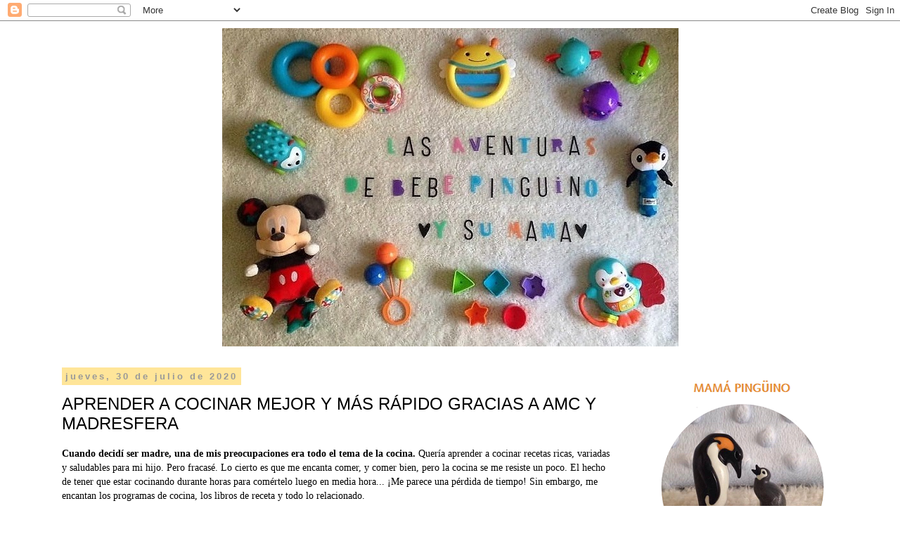

--- FILE ---
content_type: text/html; charset=UTF-8
request_url: https://www.lasaventurasdebebepinguino.com/2020/07/aprender-cocinar-mejor-rapido-amc-madresfera.html
body_size: 22695
content:
<!DOCTYPE html>
<html class='v2' dir='ltr' xmlns='http://www.w3.org/1999/xhtml' xmlns:b='http://www.google.com/2005/gml/b' xmlns:data='http://www.google.com/2005/gml/data' xmlns:expr='http://www.google.com/2005/gml/expr'>
<head>
<link href='https://www.blogger.com/static/v1/widgets/335934321-css_bundle_v2.css' rel='stylesheet' type='text/css'/>
<meta content='width=1100' name='viewport'/>
<meta content='text/html; charset=UTF-8' http-equiv='Content-Type'/>
<meta content='blogger' name='generator'/>
<link href='https://www.lasaventurasdebebepinguino.com/favicon.ico' rel='icon' type='image/x-icon'/>
<link href='http://www.lasaventurasdebebepinguino.com/2020/07/aprender-cocinar-mejor-rapido-amc-madresfera.html' rel='canonical'/>
<link rel="alternate" type="application/atom+xml" title="Las aventuras de Bebé Pingüino y su mamá - Atom" href="https://www.lasaventurasdebebepinguino.com/feeds/posts/default" />
<link rel="alternate" type="application/rss+xml" title="Las aventuras de Bebé Pingüino y su mamá - RSS" href="https://www.lasaventurasdebebepinguino.com/feeds/posts/default?alt=rss" />
<link rel="service.post" type="application/atom+xml" title="Las aventuras de Bebé Pingüino y su mamá - Atom" href="https://www.blogger.com/feeds/9116784165193746383/posts/default" />

<link rel="alternate" type="application/atom+xml" title="Las aventuras de Bebé Pingüino y su mamá - Atom" href="https://www.lasaventurasdebebepinguino.com/feeds/5530328870143889967/comments/default" />
<!--Can't find substitution for tag [blog.ieCssRetrofitLinks]-->
<link href='https://blogger.googleusercontent.com/img/b/R29vZ2xl/AVvXsEjm07fW4bv2OQurOmSLMA5pEgQHw1KMK_2ZskNTWaHU5uGq7lwF2G_1GnqC32xkbDGimkQJGoC7nQbeu_J2wz_SDyiZ64nLtONRUqbYOxUPydvJzK-JmZzteZXGk4hTjfRBrK4xDC-1nnv9/d/aprender-cocinar-mejor-rapido-amc-madresfera-1.png' rel='image_src'/>
<meta content='Os cuento todo lo que aprendí en el evento online que Madresfera realizó junto a AMC. Porque cocinar nunca había sido tan fácil (y rápido).' name='description'/>
<meta content='http://www.lasaventurasdebebepinguino.com/2020/07/aprender-cocinar-mejor-rapido-amc-madresfera.html' property='og:url'/>
<meta content='APRENDER A COCINAR MEJOR Y MÁS RÁPIDO GRACIAS A AMC Y MADRESFERA' property='og:title'/>
<meta content='Os cuento todo lo que aprendí en el evento online que Madresfera realizó junto a AMC. Porque cocinar nunca había sido tan fácil (y rápido).' property='og:description'/>
<meta content='https://blogger.googleusercontent.com/img/b/R29vZ2xl/AVvXsEjm07fW4bv2OQurOmSLMA5pEgQHw1KMK_2ZskNTWaHU5uGq7lwF2G_1GnqC32xkbDGimkQJGoC7nQbeu_J2wz_SDyiZ64nLtONRUqbYOxUPydvJzK-JmZzteZXGk4hTjfRBrK4xDC-1nnv9/w1200-h630-p-k-no-nu/aprender-cocinar-mejor-rapido-amc-madresfera-1.png' property='og:image'/>
<title>Las aventuras de Bebé Pingüino y su mamá: APRENDER A COCINAR MEJOR Y MÁS RÁPIDO GRACIAS A AMC Y MADRESFERA</title>
<style type='text/css'>@font-face{font-family:'Indie Flower';font-style:normal;font-weight:400;font-display:swap;src:url(//fonts.gstatic.com/s/indieflower/v24/m8JVjfNVeKWVnh3QMuKkFcZVZ0uH99GUDs4k.woff2)format('woff2');unicode-range:U+0100-02BA,U+02BD-02C5,U+02C7-02CC,U+02CE-02D7,U+02DD-02FF,U+0304,U+0308,U+0329,U+1D00-1DBF,U+1E00-1E9F,U+1EF2-1EFF,U+2020,U+20A0-20AB,U+20AD-20C0,U+2113,U+2C60-2C7F,U+A720-A7FF;}@font-face{font-family:'Indie Flower';font-style:normal;font-weight:400;font-display:swap;src:url(//fonts.gstatic.com/s/indieflower/v24/m8JVjfNVeKWVnh3QMuKkFcZVaUuH99GUDg.woff2)format('woff2');unicode-range:U+0000-00FF,U+0131,U+0152-0153,U+02BB-02BC,U+02C6,U+02DA,U+02DC,U+0304,U+0308,U+0329,U+2000-206F,U+20AC,U+2122,U+2191,U+2193,U+2212,U+2215,U+FEFF,U+FFFD;}@font-face{font-family:'Molengo';font-style:normal;font-weight:400;font-display:swap;src:url(//fonts.gstatic.com/s/molengo/v17/I_uuMpWeuBzZNBtQXb1akwKso5f4bA.woff2)format('woff2');unicode-range:U+0100-02BA,U+02BD-02C5,U+02C7-02CC,U+02CE-02D7,U+02DD-02FF,U+0304,U+0308,U+0329,U+1D00-1DBF,U+1E00-1E9F,U+1EF2-1EFF,U+2020,U+20A0-20AB,U+20AD-20C0,U+2113,U+2C60-2C7F,U+A720-A7FF;}@font-face{font-family:'Molengo';font-style:normal;font-weight:400;font-display:swap;src:url(//fonts.gstatic.com/s/molengo/v17/I_uuMpWeuBzZNBtQXbNakwKso5c.woff2)format('woff2');unicode-range:U+0000-00FF,U+0131,U+0152-0153,U+02BB-02BC,U+02C6,U+02DA,U+02DC,U+0304,U+0308,U+0329,U+2000-206F,U+20AC,U+2122,U+2191,U+2193,U+2212,U+2215,U+FEFF,U+FFFD;}</style>
<style id='page-skin-1' type='text/css'><!--
/*
-----------------------------------------------
Blogger Template Style
Name:     Simple
Designer: Josh Peterson
URL:      www.noaesthetic.com
----------------------------------------------- */
/* Variable definitions
====================
<Variable name="keycolor" description="Main Color" type="color" default="#66bbdd"/>
<Group description="Page Text" selector="body">
<Variable name="body.font" description="Font" type="font"
default="normal normal 12px Arial, Tahoma, Helvetica, FreeSans, sans-serif"/>
<Variable name="body.text.color" description="Text Color" type="color" default="#222222"/>
</Group>
<Group description="Backgrounds" selector=".body-fauxcolumns-outer">
<Variable name="body.background.color" description="Outer Background" type="color" default="#66bbdd"/>
<Variable name="content.background.color" description="Main Background" type="color" default="#ffffff"/>
<Variable name="header.background.color" description="Header Background" type="color" default="transparent"/>
</Group>
<Group description="Links" selector=".main-outer">
<Variable name="link.color" description="Link Color" type="color" default="#2288bb"/>
<Variable name="link.visited.color" description="Visited Color" type="color" default="#888888"/>
<Variable name="link.hover.color" description="Hover Color" type="color" default="#33aaff"/>
</Group>
<Group description="Blog Title" selector=".header h1">
<Variable name="header.font" description="Font" type="font"
default="normal normal 60px Arial, Tahoma, Helvetica, FreeSans, sans-serif"/>
<Variable name="header.text.color" description="Title Color" type="color" default="#3399bb" />
</Group>
<Group description="Blog Description" selector=".header .description">
<Variable name="description.text.color" description="Description Color" type="color"
default="#777777" />
</Group>
<Group description="Tabs Text" selector=".tabs-inner .widget li a">
<Variable name="tabs.font" description="Font" type="font"
default="normal normal 14px Arial, Tahoma, Helvetica, FreeSans, sans-serif"/>
<Variable name="tabs.text.color" description="Text Color" type="color" default="#999999"/>
<Variable name="tabs.selected.text.color" description="Selected Color" type="color" default="#000000"/>
</Group>
<Group description="Tabs Background" selector=".tabs-outer .PageList">
<Variable name="tabs.background.color" description="Background Color" type="color" default="#f5f5f5"/>
<Variable name="tabs.selected.background.color" description="Selected Color" type="color" default="#eeeeee"/>
</Group>
<Group description="Post Title" selector="h3.post-title, .comments h4">
<Variable name="post.title.font" description="Font" type="font"
default="normal normal 22px Arial, Tahoma, Helvetica, FreeSans, sans-serif"/>
</Group>
<Group description="Date Header" selector=".date-header">
<Variable name="date.header.color" description="Text Color" type="color"
default="#000000"/>
<Variable name="date.header.background.color" description="Background Color" type="color"
default="transparent"/>
<Variable name="date.header.font" description="Text Font" type="font"
default="normal bold 11px Arial, Tahoma, Helvetica, FreeSans, sans-serif"/>
<Variable name="date.header.padding" description="Date Header Padding" type="string" default="inherit"/>
<Variable name="date.header.letterspacing" description="Date Header Letter Spacing" type="string" default="inherit"/>
<Variable name="date.header.margin" description="Date Header Margin" type="string" default="inherit"/>
</Group>
<Group description="Post Footer" selector=".post-footer">
<Variable name="post.footer.text.color" description="Text Color" type="color" default="#666666"/>
<Variable name="post.footer.background.color" description="Background Color" type="color"
default="#f9f9f9"/>
<Variable name="post.footer.border.color" description="Shadow Color" type="color" default="#eeeeee"/>
</Group>
<Group description="Gadgets" selector="h2">
<Variable name="widget.title.font" description="Title Font" type="font"
default="normal bold 11px Arial, Tahoma, Helvetica, FreeSans, sans-serif"/>
<Variable name="widget.title.text.color" description="Title Color" type="color" default="#000000"/>
<Variable name="widget.alternate.text.color" description="Alternate Color" type="color" default="#999999"/>
</Group>
<Group description="Images" selector=".main-inner">
<Variable name="image.background.color" description="Background Color" type="color" default="#ffffff"/>
<Variable name="image.border.color" description="Border Color" type="color" default="#eeeeee"/>
<Variable name="image.text.color" description="Caption Text Color" type="color" default="#000000"/>
</Group>
<Group description="Accents" selector=".content-inner">
<Variable name="body.rule.color" description="Separator Line Color" type="color" default="#eeeeee"/>
<Variable name="tabs.border.color" description="Tabs Border Color" type="color" default="rgba(0, 0, 0, 0)"/>
</Group>
<Variable name="body.background" description="Body Background" type="background"
color="#ffffff" default="$(color) none repeat scroll top left"/>
<Variable name="body.background.override" description="Body Background Override" type="string" default=""/>
<Variable name="body.background.gradient.cap" description="Body Gradient Cap" type="url"
default="url(https://resources.blogblog.com/blogblog/data/1kt/simple/gradients_light.png)"/>
<Variable name="body.background.gradient.tile" description="Body Gradient Tile" type="url"
default="url(https://resources.blogblog.com/blogblog/data/1kt/simple/body_gradient_tile_light.png)"/>
<Variable name="content.background.color.selector" description="Content Background Color Selector" type="string" default=".content-inner"/>
<Variable name="content.padding" description="Content Padding" type="length" default="10px" min="0" max="100px"/>
<Variable name="content.padding.horizontal" description="Content Horizontal Padding" type="length" default="10px" min="0" max="100px"/>
<Variable name="content.shadow.spread" description="Content Shadow Spread" type="length" default="40px" min="0" max="100px"/>
<Variable name="content.shadow.spread.webkit" description="Content Shadow Spread (WebKit)" type="length" default="5px" min="0" max="100px"/>
<Variable name="content.shadow.spread.ie" description="Content Shadow Spread (IE)" type="length" default="10px" min="0" max="100px"/>
<Variable name="main.border.width" description="Main Border Width" type="length" default="0" min="0" max="10px"/>
<Variable name="header.background.gradient" description="Header Gradient" type="url" default="none"/>
<Variable name="header.shadow.offset.left" description="Header Shadow Offset Left" type="length" default="-1px" min="-50px" max="50px"/>
<Variable name="header.shadow.offset.top" description="Header Shadow Offset Top" type="length" default="-1px" min="-50px" max="50px"/>
<Variable name="header.shadow.spread" description="Header Shadow Spread" type="length" default="1px" min="0" max="100px"/>
<Variable name="header.padding" description="Header Padding" type="length" default="30px" min="0" max="100px"/>
<Variable name="header.border.size" description="Header Border Size" type="length" default="1px" min="0" max="10px"/>
<Variable name="header.bottom.border.size" description="Header Bottom Border Size" type="length" default="1px" min="0" max="10px"/>
<Variable name="header.border.horizontalsize" description="Header Horizontal Border Size" type="length" default="0" min="0" max="10px"/>
<Variable name="description.text.size" description="Description Text Size" type="string" default="140%"/>
<Variable name="tabs.margin.top" description="Tabs Margin Top" type="length" default="0" min="0" max="100px"/>
<Variable name="tabs.margin.side" description="Tabs Side Margin" type="length" default="30px" min="0" max="100px"/>
<Variable name="tabs.background.gradient" description="Tabs Background Gradient" type="url"
default="url(https://resources.blogblog.com/blogblog/data/1kt/simple/gradients_light.png)"/>
<Variable name="tabs.border.width" description="Tabs Border Width" type="length" default="1px" min="0" max="10px"/>
<Variable name="tabs.bevel.border.width" description="Tabs Bevel Border Width" type="length" default="1px" min="0" max="10px"/>
<Variable name="post.margin.bottom" description="Post Bottom Margin" type="length" default="25px" min="0" max="100px"/>
<Variable name="image.border.small.size" description="Image Border Small Size" type="length" default="2px" min="0" max="10px"/>
<Variable name="image.border.large.size" description="Image Border Large Size" type="length" default="5px" min="0" max="10px"/>
<Variable name="page.width.selector" description="Page Width Selector" type="string" default=".region-inner"/>
<Variable name="page.width" description="Page Width" type="string" default="auto"/>
<Variable name="main.section.margin" description="Main Section Margin" type="length" default="15px" min="0" max="100px"/>
<Variable name="main.padding" description="Main Padding" type="length" default="15px" min="0" max="100px"/>
<Variable name="main.padding.top" description="Main Padding Top" type="length" default="30px" min="0" max="100px"/>
<Variable name="main.padding.bottom" description="Main Padding Bottom" type="length" default="30px" min="0" max="100px"/>
<Variable name="paging.background"
color="#ffffff"
description="Background of blog paging area" type="background"
default="transparent none no-repeat scroll top center"/>
<Variable name="footer.bevel" description="Bevel border length of footer" type="length" default="0" min="0" max="10px"/>
<Variable name="mobile.background.overlay" description="Mobile Background Overlay" type="string"
default="transparent none repeat scroll top left"/>
<Variable name="mobile.background.size" description="Mobile Background Size" type="string" default="auto"/>
<Variable name="mobile.button.color" description="Mobile Button Color" type="color" default="#ffffff" />
<Variable name="startSide" description="Side where text starts in blog language" type="automatic" default="left"/>
<Variable name="endSide" description="Side where text ends in blog language" type="automatic" default="right"/>
*/
/* Content
----------------------------------------------- */
body {
font: normal normal 13px Verdana, Geneva, sans-serif;
color: #000000;
background: #ffffff none repeat scroll top left;
padding: 0 0 0 0;
}
html body .region-inner {
min-width: 0;
max-width: 100%;
width: auto;
}
h2 {
font-size: 22px;
}
a:link {
text-decoration:none;
color: #3c6e59;
}
a:visited {
text-decoration:none;
color: #e69138;
}
a:hover {
text-decoration:underline;
color: #6aa84f;
}
.body-fauxcolumn-outer .fauxcolumn-inner {
background: transparent none repeat scroll top left;
_background-image: none;
}
.body-fauxcolumn-outer .cap-top {
position: absolute;
z-index: 1;
height: 400px;
width: 100%;
}
.body-fauxcolumn-outer .cap-top .cap-left {
width: 100%;
background: transparent none repeat-x scroll top left;
_background-image: none;
}
.content-outer {
-moz-box-shadow: 0 0 0 rgba(0, 0, 0, .15);
-webkit-box-shadow: 0 0 0 rgba(0, 0, 0, .15);
-goog-ms-box-shadow: 0 0 0 #333333;
box-shadow: 0 0 0 rgba(0, 0, 0, .15);
margin-bottom: 1px;
}
.content-inner {
padding: 10px 40px;
}
.content-inner {
background-color: #ffffff;
}
/* Header
----------------------------------------------- */
.header-outer {
background: rgba(0, 0, 0, 0) none repeat-x scroll 0 -400px;
_background-image: none;
}
.Header h1 {
font: normal normal 60px Indie Flower;
color: #000000;
text-shadow: 0 0 0 rgba(0, 0, 0, .2);
}
.Header h1 a {
color: #000000;
}
.Header .description {
font-size: 18px;
color: #000000;
}
.header-inner .Header .titlewrapper {
padding: 22px 0;
}
.header-inner .Header .descriptionwrapper {
padding: 0 0;
}
/* Tabs
----------------------------------------------- */
.tabs-inner .section:first-child {
border-top: 0 solid #7f7f7f;
}
.tabs-inner .section:first-child ul {
margin-top: -1px;
border-top: 1px solid #7f7f7f;
border-left: 1px solid #7f7f7f;
border-right: 1px solid #7f7f7f;
}
.tabs-inner .widget ul {
background: rgba(0, 0, 0, 0) none repeat-x scroll 0 -800px;
_background-image: none;
border-bottom: 1px solid #7f7f7f;
margin-top: 0;
margin-left: -30px;
margin-right: -30px;
}
.tabs-inner .widget li a {
display: inline-block;
padding: .6em 1em;
font: normal normal 13px Verdana, Geneva, sans-serif;
color: #000000;
border-left: 1px solid #ffffff;
border-right: 1px solid #7f7f7f;
}
.tabs-inner .widget li:first-child a {
border-left: none;
}
.tabs-inner .widget li.selected a, .tabs-inner .widget li a:hover {
color: #000000;
background-color: #ddffdd;
text-decoration: none;
}
/* Columns
----------------------------------------------- */
.main-outer {
border-top: 0 solid rgba(0, 0, 0, 0);
}
.fauxcolumn-left-outer .fauxcolumn-inner {
border-right: 1px solid rgba(0, 0, 0, 0);
}
.fauxcolumn-right-outer .fauxcolumn-inner {
border-left: 1px solid rgba(0, 0, 0, 0);
}
/* Headings
----------------------------------------------- */
div.widget > h2,
div.widget h2.title {
margin: 0 0 1em 0;
font: normal bold 19px Molengo;
color: #e69138;
}
/* Widgets
----------------------------------------------- */
.widget .zippy {
color: #666666;
text-shadow: 2px 2px 1px rgba(0, 0, 0, .1);
}
.widget .popular-posts ul {
list-style: none;
}
/* Posts
----------------------------------------------- */
h2.date-header {
font: normal bold 13px Arial, Tahoma, Helvetica, FreeSans, sans-serif;
}
.date-header span {
background-color: #ffe599;
color: #999999;
padding: 0.4em;
letter-spacing: 3px;
margin: inherit;
}
.main-inner {
padding-top: 35px;
padding-bottom: 65px;
}
.main-inner .column-center-inner {
padding: 0 0;
}
.main-inner .column-center-inner .section {
margin: 0 1em;
}
.post {
margin: 0 0 45px 0;
}
h3.post-title, .comments h4 {
font: normal normal 24px Verdana, Geneva, sans-serif;
margin: .75em 0 0;
}
.post-body {
font-size: 110%;
line-height: 1.4;
position: relative;
}
.post-body img, .post-body .tr-caption-container, .Profile img, .Image img,
.BlogList .item-thumbnail img {
padding: 2px;
background: rgba(0, 0, 0, 0);
border: 1px solid rgba(0, 0, 0, 0);
-moz-box-shadow: 0px 0px 0px rgba(0, 0, 0, .1);
-webkit-box-shadow: 0px 0px 0px rgba(0, 0, 0, .1);
box-shadow: 0px 0px 0px rgba(0, 0, 0, .1);
}
.post-body img, .post-body .tr-caption-container {
padding: 5px;
}
.post-body .tr-caption-container {
color: #666666;
}
.post-body .tr-caption-container img {
padding: 0;
background: transparent;
border: none;
-moz-box-shadow: 0 0 0 rgba(0, 0, 0, .1);
-webkit-box-shadow: 0 0 0 rgba(0, 0, 0, .1);
box-shadow: 0 0 0 rgba(0, 0, 0, .1);
}
.post-header {
margin: 0 0 1.5em;
line-height: 1.6;
font-size: 90%;
}
.post-footer {
margin: 20px -2px 0;
padding: 5px 10px;
color: #e69138;
background-color: #e3f6dd;
border-bottom: 1px solid #e3f6dd;
line-height: 1.6;
font-size: 90%;
}
#comments .comment-author {
padding-top: 1.5em;
border-top: 1px solid rgba(0, 0, 0, 0);
background-position: 0 1.5em;
}
#comments .comment-author:first-child {
padding-top: 0;
border-top: none;
}
.avatar-image-container {
margin: .2em 0 0;
}
#comments .avatar-image-container img {
border: 1px solid rgba(0, 0, 0, 0);
}
/* Comments
----------------------------------------------- */
.comments .comments-content .icon.blog-author {
background-repeat: no-repeat;
background-image: url([data-uri]);
}
.comments .comments-content .loadmore a {
border-top: 1px solid #666666;
border-bottom: 1px solid #666666;
}
.comments .comment-thread.inline-thread {
background-color: #e3f6dd;
}
.comments .continue {
border-top: 2px solid #666666;
}
/* Accents
---------------------------------------------- */
.section-columns td.columns-cell {
border-left: 1px solid rgba(0, 0, 0, 0);
}
.blog-pager {
background: transparent url(//www.blogblog.com/1kt/simple/paging_dot.png) repeat-x scroll top center;
}
.blog-pager-older-link, .home-link,
.blog-pager-newer-link {
background-color: #ffffff;
padding: 5px;
}
.footer-outer {
border-top: 1px dashed #bbbbbb;
}
/* Mobile
----------------------------------------------- */
body.mobile  {
background-size: auto;
}
.mobile .body-fauxcolumn-outer {
background: transparent none repeat scroll top left;
}
.mobile .body-fauxcolumn-outer .cap-top {
background-size: 100% auto;
}
.mobile .content-outer {
-webkit-box-shadow: 0 0 3px rgba(0, 0, 0, .15);
box-shadow: 0 0 3px rgba(0, 0, 0, .15);
}
.mobile .tabs-inner .widget ul {
margin-left: 0;
margin-right: 0;
}
.mobile .post {
margin: 0;
}
.mobile .main-inner .column-center-inner .section {
margin: 0;
}
.mobile .date-header span {
padding: 0.1em 10px;
margin: 0 -10px;
}
.mobile h3.post-title {
margin: 0;
}
.mobile .blog-pager {
background: transparent none no-repeat scroll top center;
}
.mobile .footer-outer {
border-top: none;
}
.mobile .main-inner, .mobile .footer-inner {
background-color: #ffffff;
}
.mobile-index-contents {
color: #000000;
}
.mobile-link-button {
background-color: #3c6e59;
}
.mobile-link-button a:link, .mobile-link-button a:visited {
color: #ffffff;
}
.mobile .tabs-inner .section:first-child {
border-top: none;
}
.mobile .tabs-inner .PageList .widget-content {
background-color: #ddffdd;
color: #000000;
border-top: 1px solid #7f7f7f;
border-bottom: 1px solid #7f7f7f;
}
.mobile .tabs-inner .PageList .widget-content .pagelist-arrow {
border-left: 1px solid #7f7f7f;
}
h3.post-title a, h3 {
color: #;
}
.CSS_LIGHTBOX_BG_MASK {
background-color:#dfdede !important;
/*pdb*/
}
.CSS_LIGHTBOX_FILMSTRIP {
background-color: #c6c6c6 !important;
/*pdb*/
}
.CSS_LIGHTBOX_SCALED_IMAGE_IMG {
cursor: pointer;
outline: 3px solid #8d8d8d !important;
position: relative;
/*pdb*/
}
.header .widget {
text-align:center;}
.header img {margin:0 auto;}
/* Instafeed
----------------------------------------------- */
#instagram {
background: #f6f6f6;
padding-top: 50px;
}
#instagram h2 {margin-bottom: 2em;}
#instafeed {
max-width: 100%;
display: block;
margin: 0px auto;
padding: 0px;
line-height: 0;
text-align: center;
}
#instafeed a {
padding: 0px;
margin: 0px;
display: inline-block;
line-height: 0;
position: relative;
}
#instafeed .insta-likes {
position: absolute;
width: 100%;
height: 100%;
left: 0;
right: 0;
bottom: 0;
opacity: 0;
background: rgba(255, 255, 255, 0.9);
text-shadow: 0px 0px 0px #000000;
font: normal normal 14px Open Sans;
font-weight: 400;
color: #333232;
font-size: 14px;
line-height: 1.7 !important;
-webkit-font-smoothing: antialiased;
-webkit-transition: opacity 800ms ease;
transition: opacity 800ms ease;
}
#instafeed .insta-likes:hover {opacity: 1;}
#instafeed li {
width: 12.5%;
display: inline-block;
line-height: 0;
margin: 0px 0% 0%;
padding: 0px !important;
}
#instafeed li img {width: 100% !important;}
@media screen and (max-width: 915px) {
#instafeed {width: 90%;}
#instafeed li {
width: 46%;
margin: 0 2% 4%;
}
}
]]
--></style>
<style id='template-skin-1' type='text/css'><!--
body {
min-width: 1210px;
}
.content-outer, .content-fauxcolumn-outer, .region-inner {
min-width: 1210px;
max-width: 1210px;
_width: 1210px;
}
.main-inner .columns {
padding-left: 0;
padding-right: 320px;
}
.main-inner .fauxcolumn-center-outer {
left: 0;
right: 320px;
/* IE6 does not respect left and right together */
_width: expression(this.parentNode.offsetWidth -
parseInt("0") -
parseInt("320px") + 'px');
}
.main-inner .fauxcolumn-left-outer {
width: 0;
}
.main-inner .fauxcolumn-right-outer {
width: 320px;
}
.main-inner .column-left-outer {
width: 0;
right: 100%;
margin-left: -0;
}
.main-inner .column-right-outer {
width: 320px;
margin-right: -320px;
}
#layout {
min-width: 0;
}
#layout .content-outer {
min-width: 0;
width: 800px;
}
#layout .region-inner {
min-width: 0;
width: auto;
}
--></style>
<script type='text/javascript'>
        (function(i,s,o,g,r,a,m){i['GoogleAnalyticsObject']=r;i[r]=i[r]||function(){
        (i[r].q=i[r].q||[]).push(arguments)},i[r].l=1*new Date();a=s.createElement(o),
        m=s.getElementsByTagName(o)[0];a.async=1;a.src=g;m.parentNode.insertBefore(a,m)
        })(window,document,'script','https://www.google-analytics.com/analytics.js','ga');
        ga('create', 'UA-96353411-1', 'auto', 'blogger');
        ga('blogger.send', 'pageview');
      </script>
<link href='https://www.blogger.com/dyn-css/authorization.css?targetBlogID=9116784165193746383&amp;zx=7fc08c4c-93e4-4975-9202-eeedaf33c2f4' media='none' onload='if(media!=&#39;all&#39;)media=&#39;all&#39;' rel='stylesheet'/><noscript><link href='https://www.blogger.com/dyn-css/authorization.css?targetBlogID=9116784165193746383&amp;zx=7fc08c4c-93e4-4975-9202-eeedaf33c2f4' rel='stylesheet'/></noscript>
<meta name='google-adsense-platform-account' content='ca-host-pub-1556223355139109'/>
<meta name='google-adsense-platform-domain' content='blogspot.com'/>

</head>
<body class='loading'>
<div class='navbar section' id='navbar' name='Barra de navegación'><div class='widget Navbar' data-version='1' id='Navbar1'><script type="text/javascript">
    function setAttributeOnload(object, attribute, val) {
      if(window.addEventListener) {
        window.addEventListener('load',
          function(){ object[attribute] = val; }, false);
      } else {
        window.attachEvent('onload', function(){ object[attribute] = val; });
      }
    }
  </script>
<div id="navbar-iframe-container"></div>
<script type="text/javascript" src="https://apis.google.com/js/platform.js"></script>
<script type="text/javascript">
      gapi.load("gapi.iframes:gapi.iframes.style.bubble", function() {
        if (gapi.iframes && gapi.iframes.getContext) {
          gapi.iframes.getContext().openChild({
              url: 'https://www.blogger.com/navbar/9116784165193746383?po\x3d5530328870143889967\x26origin\x3dhttps://www.lasaventurasdebebepinguino.com',
              where: document.getElementById("navbar-iframe-container"),
              id: "navbar-iframe"
          });
        }
      });
    </script><script type="text/javascript">
(function() {
var script = document.createElement('script');
script.type = 'text/javascript';
script.src = '//pagead2.googlesyndication.com/pagead/js/google_top_exp.js';
var head = document.getElementsByTagName('head')[0];
if (head) {
head.appendChild(script);
}})();
</script>
</div></div>
<div class='body-fauxcolumns'>
<div class='fauxcolumn-outer body-fauxcolumn-outer'>
<div class='cap-top'>
<div class='cap-left'></div>
<div class='cap-right'></div>
</div>
<div class='fauxborder-left'>
<div class='fauxborder-right'></div>
<div class='fauxcolumn-inner'>
</div>
</div>
<div class='cap-bottom'>
<div class='cap-left'></div>
<div class='cap-right'></div>
</div>
</div>
</div>
<div class='content'>
<div class='content-fauxcolumns'>
<div class='fauxcolumn-outer content-fauxcolumn-outer'>
<div class='cap-top'>
<div class='cap-left'></div>
<div class='cap-right'></div>
</div>
<div class='fauxborder-left'>
<div class='fauxborder-right'></div>
<div class='fauxcolumn-inner'>
</div>
</div>
<div class='cap-bottom'>
<div class='cap-left'></div>
<div class='cap-right'></div>
</div>
</div>
</div>
<div class='content-outer'>
<div class='content-cap-top cap-top'>
<div class='cap-left'></div>
<div class='cap-right'></div>
</div>
<div class='fauxborder-left content-fauxborder-left'>
<div class='fauxborder-right content-fauxborder-right'></div>
<div class='content-inner'>
<header>
<div class='header-outer'>
<div class='header-cap-top cap-top'>
<div class='cap-left'></div>
<div class='cap-right'></div>
</div>
<div class='fauxborder-left header-fauxborder-left'>
<div class='fauxborder-right header-fauxborder-right'></div>
<div class='region-inner header-inner'>
<div class='header section' id='header' name='Cabecera'><div class='widget Header' data-version='1' id='Header1'>
<div id='header-inner'>
<a href='https://www.lasaventurasdebebepinguino.com/' style='display: block'>
<img alt='Las aventuras de Bebé Pingüino y su mamá' height='453px; ' id='Header1_headerimg' src='https://blogger.googleusercontent.com/img/b/R29vZ2xl/AVvXsEgJpNm03e9EyslBtdI0H_UlENnah9UKZkJgg6Cdr2K3DsYy6u6LB4opCmKR42sbbACZcn233nuDxKOpkdh6VB3Iy3SNMOBaKEy9MHxJUApzAmWJGgeXvjAmh7QXH2lTGsEyG-IlAxU4fHbp/s1600/Logo+3.jpg' style='display: block' width='649px; '/>
</a>
</div>
</div></div>
</div>
</div>
<div class='header-cap-bottom cap-bottom'>
<div class='cap-left'></div>
<div class='cap-right'></div>
</div>
</div>
</header>
<div class='tabs-outer'>
<div class='tabs-cap-top cap-top'>
<div class='cap-left'></div>
<div class='cap-right'></div>
</div>
<div class='fauxborder-left tabs-fauxborder-left'>
<div class='fauxborder-right tabs-fauxborder-right'></div>
<div class='region-inner tabs-inner'>
<div class='tabs no-items section' id='crosscol' name='Multicolumnas'></div>
<div class='tabs no-items section' id='crosscol-overflow' name='Cross-Column 2'></div>
</div>
</div>
<div class='tabs-cap-bottom cap-bottom'>
<div class='cap-left'></div>
<div class='cap-right'></div>
</div>
</div>
<div class='main-outer'>
<div class='main-cap-top cap-top'>
<div class='cap-left'></div>
<div class='cap-right'></div>
</div>
<div class='fauxborder-left main-fauxborder-left'>
<div class='fauxborder-right main-fauxborder-right'></div>
<div class='region-inner main-inner'>
<div class='columns fauxcolumns'>
<div class='fauxcolumn-outer fauxcolumn-center-outer'>
<div class='cap-top'>
<div class='cap-left'></div>
<div class='cap-right'></div>
</div>
<div class='fauxborder-left'>
<div class='fauxborder-right'></div>
<div class='fauxcolumn-inner'>
</div>
</div>
<div class='cap-bottom'>
<div class='cap-left'></div>
<div class='cap-right'></div>
</div>
</div>
<div class='fauxcolumn-outer fauxcolumn-left-outer'>
<div class='cap-top'>
<div class='cap-left'></div>
<div class='cap-right'></div>
</div>
<div class='fauxborder-left'>
<div class='fauxborder-right'></div>
<div class='fauxcolumn-inner'>
</div>
</div>
<div class='cap-bottom'>
<div class='cap-left'></div>
<div class='cap-right'></div>
</div>
</div>
<div class='fauxcolumn-outer fauxcolumn-right-outer'>
<div class='cap-top'>
<div class='cap-left'></div>
<div class='cap-right'></div>
</div>
<div class='fauxborder-left'>
<div class='fauxborder-right'></div>
<div class='fauxcolumn-inner'>
</div>
</div>
<div class='cap-bottom'>
<div class='cap-left'></div>
<div class='cap-right'></div>
</div>
</div>
<!-- corrects IE6 width calculation -->
<div class='columns-inner'>
<div class='column-center-outer'>
<div class='column-center-inner'>
<div class='main section' id='main' name='Principal'><div class='widget Blog' data-version='1' id='Blog1'>
<div class='blog-posts hfeed'>

          <div class="date-outer">
        
<h2 class='date-header'><span>jueves, 30 de julio de 2020</span></h2>

          <div class="date-posts">
        
<div class='post-outer'>
<div class='post hentry' itemprop='blogPost' itemscope='itemscope' itemtype='http://schema.org/BlogPosting'>
<meta content='https://blogger.googleusercontent.com/img/b/R29vZ2xl/AVvXsEjm07fW4bv2OQurOmSLMA5pEgQHw1KMK_2ZskNTWaHU5uGq7lwF2G_1GnqC32xkbDGimkQJGoC7nQbeu_J2wz_SDyiZ64nLtONRUqbYOxUPydvJzK-JmZzteZXGk4hTjfRBrK4xDC-1nnv9/d/aprender-cocinar-mejor-rapido-amc-madresfera-1.png' itemprop='image_url'/>
<meta content='9116784165193746383' itemprop='blogId'/>
<meta content='5530328870143889967' itemprop='postId'/>
<a name='5530328870143889967'></a>
<h3 class='post-title entry-title' itemprop='name'>
APRENDER A COCINAR MEJOR Y MÁS RÁPIDO GRACIAS A AMC Y MADRESFERA
</h3>
<div class='post-header'>
<div class='post-header-line-1'></div>
</div>
<div class='post-body entry-content' id='post-body-5530328870143889967' itemprop='articleBody'>
<div>
<span style="font-family: &quot;verdana&quot;;"><b>Cuando decidí ser madre, una de mis preocupaciones era todo el tema de la cocina. </b>Quería aprender a cocinar recetas ricas, variadas y saludables para mi hijo. Pero fracasé. Lo cierto es que me encanta comer, y comer bien, pero la cocina se me resiste un poco. El hecho de tener que estar cocinando durante horas para comértelo luego en media hora... &#161;Me parece una pérdida de tiempo! Sin embargo, me encantan los programas de cocina, los libros de receta y todo lo relacionado. </span></div>
<div>
<span style="font-family: &quot;verdana&quot;;"><br /></span></div>
<div>
<span style="font-family: &quot;verdana&quot;;">Así que cuando supe que <a href="https://madresfera.com/" target="_blank">Madresfera</a> organizaba un evento online junto a <a href="https://www.amc.info/es-es/" target="_blank">AMC </a>pensé que sería una oportunidad perfecta para aprender un poco y adquiris alguna herramienta sobre el tema. Además, el hecho de que fuera online era genial ya que, normalmente, por el tema de la distancia no puedo acudir a la mayoría de eventos que organizan.</span></div>
<div>
<span style="font-family: &quot;verdana&quot;;"><br /></span></div>
<div>
<div class="separator" style="clear: both; text-align: center;">
<a href="https://blogger.googleusercontent.com/img/b/R29vZ2xl/AVvXsEjm07fW4bv2OQurOmSLMA5pEgQHw1KMK_2ZskNTWaHU5uGq7lwF2G_1GnqC32xkbDGimkQJGoC7nQbeu_J2wz_SDyiZ64nLtONRUqbYOxUPydvJzK-JmZzteZXGk4hTjfRBrK4xDC-1nnv9/s634/aprender-cocinar-mejor-rapido-amc-madresfera-1.png" style="margin-left: 1em; margin-right: 1em;"><img alt="Aprender a cocinar mejor y más rápido gracias a AMC y Madresfera" border="0" data-original-height="422" data-original-width="634" src="https://blogger.googleusercontent.com/img/b/R29vZ2xl/AVvXsEjm07fW4bv2OQurOmSLMA5pEgQHw1KMK_2ZskNTWaHU5uGq7lwF2G_1GnqC32xkbDGimkQJGoC7nQbeu_J2wz_SDyiZ64nLtONRUqbYOxUPydvJzK-JmZzteZXGk4hTjfRBrK4xDC-1nnv9/d/aprender-cocinar-mejor-rapido-amc-madresfera-1.png" /></a></div>
<span style="font-family: &quot;verdana&quot;;"><br /></span></div>
<div>
<span style="font-family: &quot;verdana&quot;;">Ya conocía la empresa AMC con anterioridad, incluso tenemos en casa algunos de sus productos que nos gustan mucho, aunque nunca había visto una demostración suya de cocina en directo. El evento tuvo una duración de 1 hora. Y en ese pequeño tiempo se cocinaron una gran variedad de platos: pasta al ragú, verduras al vapor, pizza y muffins dulces y salados. Sí, todo eso. Y, <b>más que su rapidez, me sorprendió la facilidad con la que cocinaban y los pocos utensilios que utilizaban para ello,</b> con lo que también se reduce el tiempo de limpieza de los mismos. </span></div>
<div>
<span style="font-family: &quot;verdana&quot;;"><br /></span></div>
<div>
<span style="font-family: &quot;verdana&quot;;">La filosofía de AMC es <b>"Cocinar Mejor. Vivir Mejor"</b>, para ello cuentan con un Sistema de Cocción AMC, que incluye una serie de productos, como sartenes y ollas, que ofrecen una gran versatilidad y que permiten cocinar los productos manteniendo todas sus propiedades ya que no es necesario añadir agua ni aceite al cocinado. <b>Una de las cosas que más me ha gustado es la posibilidad de quitar el mango de sus sartenes. </b>Algo muy práctico cuando se tienen pequeños correteando por la cocina ya que nos ayuda a evitar peligros y accidentes. </span><br />
<span style="font-family: &quot;verdana&quot;;"><br /></span></div>
<div>
<span style="font-family: &quot;verdana&quot;;">Cocinar con sus productos resulta muy cómodo y rápido ya que con su sistema de control Navigenio puedes controlar el proceso de cocción de tus platos. Él mismo aumenta o reduce la temperatura en función de las necesidades seleccionadas y, además, una vez terminado el proceso mantiene la comida caliente hasta una hora después. Por si no quieres comer en el momento. Todo esto es muy útil ya que te permite hacer otras cosas mientras tu comida se está preparando. No tienes que estar pendiente de ella. </span></div>
<div>
<span style="font-family: &quot;verdana&quot;;"><br /></span></div>
<div>
<span style="font-family: &quot;verdana&quot;;">También me gustó conocer que tienen una <a href="https://www.recetasamc.info/" target="_blank">Comunidad de Recetas</a>, con un gran número de propuestas y sugerencias de platos, muy detallados. Sin duda, está claro que cuando se cuenta con unos buenos utensilios de cocina esto facilita mucho la tarea y te permite disfutar más aún del proceso de cocinado. </span></div>
<div>
<span style="font-family: &quot;verdana&quot;;"><br /></span></div>
<div>
<div class="separator" style="clear: both; text-align: center;">
<a href="https://blogger.googleusercontent.com/img/b/R29vZ2xl/AVvXsEiOCt9ZuDBjMZNx6ZDQMsHLhEV3Vg4dfWf0bsFzp1QF9bpRB-2zRBEgF00kjFPyywi0n_ENnz0nhrMHRG5lGj7GSiWx4_kmVw4V3t4PpXX9UE-gc-n8Nv3n0JcTafrEaZLV6YlA_Fpf9crQ/s544/aprender-cocinar-mejor-rapido-amc-madresfera-2.jpg" style="margin-left: 1em; margin-right: 1em;"><img alt="Aprender a cocinar mejor y más rápido gracias a AMC y Madresfera" border="0" data-original-height="300" data-original-width="544" height="300" src="https://blogger.googleusercontent.com/img/b/R29vZ2xl/AVvXsEiOCt9ZuDBjMZNx6ZDQMsHLhEV3Vg4dfWf0bsFzp1QF9bpRB-2zRBEgF00kjFPyywi0n_ENnz0nhrMHRG5lGj7GSiWx4_kmVw4V3t4PpXX9UE-gc-n8Nv3n0JcTafrEaZLV6YlA_Fpf9crQ/w544-h300/aprender-cocinar-mejor-rapido-amc-madresfera-2.jpg" title="Aprender a cocinar mejor y más rápido gracias a AMC y Madresfera" width="544" /></a></div>
<span style="font-family: &quot;verdana&quot;;"><br /></span></div>
<div>
<span style="font-family: &quot;verdana&quot;;">Además, por si fuera poco, desde AMC nos hicieron llegar algunos detalles a los asistentes al evento, lo cual se agradece un montón. En concreto nos mandaron un set de especias variadas, para aderezar nuestras elaboraciones y, para los más pequeños de la casa, una fiambrera súper bonita y un juego para que aprendan recetas y conozcan la importancia de una alimentación saludable. &#161;Muy interesante!</span></div>
<div>
<span style="font-family: &quot;verdana&quot;;"><br /></span></div>
<div>
<span style="font-family: &quot;verdana&quot;;">&#161;Gracias<a href="https://madresfera.com/" target="_blank"> Madresfera</a> y <a href="https://www.amc.info/es-es/" target="_blank">AMC</a> por la oportunidad de poder asistir a este evento online para poder conocer más en profundidad todos sus productos!</span></div>
<div>
<span style="font-family: &quot;verdana&quot;;"><br /></span></div>
<div>
<div class="separator" style="clear: both; text-align: center;">
<a href="https://blogger.googleusercontent.com/img/b/R29vZ2xl/AVvXsEjhbir9u6pNtU3sf6fV5fHOWWq5RbkodpuHUSqHtCYXI6At4xkHxl6CofCcdkdqkUjOfeZnbVHzDJAsfF7TqWv_HrGklGYadNia2w_MMJeJMPC_C_PLundDaxxaZiZHHV35YNfgbJxonyJQ/s640/aprender-cocinar-mejor-rapido-amc-madresfera-3.jpg" style="margin-left: 1em; margin-right: 1em;"><img alt="Aprender a cocinar mejor y más rápido gracias a AMC y Madresfera" border="0" data-original-height="554" data-original-width="640" height="433" src="https://blogger.googleusercontent.com/img/b/R29vZ2xl/AVvXsEjhbir9u6pNtU3sf6fV5fHOWWq5RbkodpuHUSqHtCYXI6At4xkHxl6CofCcdkdqkUjOfeZnbVHzDJAsfF7TqWv_HrGklGYadNia2w_MMJeJMPC_C_PLundDaxxaZiZHHV35YNfgbJxonyJQ/w500-h433/aprender-cocinar-mejor-rapido-amc-madresfera-3.jpg" title="Aprender a cocinar mejor y más rápido gracias a AMC y Madresfera" width="500" /></a></div>
<br />
<div style="text-align: center;">
<span style="font-family: Verdana, sans-serif;"><span style="font-family: verdana;"><span style="font-family: &quot;verdana&quot;, sans-serif;"><span style="font-size: large;"><b><span style="color: #e69138;"><span style="font-family: &quot;verdana&quot;, sans-serif;">- - - - </span></span></b></span></span></span></span></div>
<div style="text-align: left;">
<br />
<span style="font-family: Verdana, sans-serif;">&#191;A tí te gusta cocinar? &#191;Conocías ACM o tienes alguno de sus productos?</span></div>
<span style="font-family: &quot;verdana&quot;;">
</span></div>
<div style='clear: both;'></div>
</div>
<div class='post-footer'>
<div class='post-footer-line post-footer-line-1'><span class='post-author vcard'>
Publicado por
<span class='fn' itemprop='author' itemscope='itemscope' itemtype='http://schema.org/Person'>
<meta content='https://www.blogger.com/profile/03682589268821346762' itemprop='url'/>
<a class='g-profile' href='https://www.blogger.com/profile/03682589268821346762' rel='author' title='author profile'>
<span itemprop='name'>Mamá Pingüino</span>
</a>
</span>
</span>
<span class='post-timestamp'>
en
<meta content='http://www.lasaventurasdebebepinguino.com/2020/07/aprender-cocinar-mejor-rapido-amc-madresfera.html' itemprop='url'/>
<a class='timestamp-link' href='https://www.lasaventurasdebebepinguino.com/2020/07/aprender-cocinar-mejor-rapido-amc-madresfera.html' rel='bookmark' title='permanent link'><abbr class='published' itemprop='datePublished' title='2020-07-30T16:36:00+02:00'>16:36</abbr></a>
</span>
<span class='post-comment-link'>
</span>
<span class='post-icons'>
<span class='item-control blog-admin pid-186275421'>
<a href='https://www.blogger.com/post-edit.g?blogID=9116784165193746383&postID=5530328870143889967&from=pencil' title='Editar entrada'>
<img alt='' class='icon-action' height='18' src='https://resources.blogblog.com/img/icon18_edit_allbkg.gif' width='18'/>
</a>
</span>
</span>
<div class='post-share-buttons goog-inline-block'>
<a class='goog-inline-block share-button sb-email' href='https://www.blogger.com/share-post.g?blogID=9116784165193746383&postID=5530328870143889967&target=email' target='_blank' title='Enviar por correo electrónico'><span class='share-button-link-text'>Enviar por correo electrónico</span></a><a class='goog-inline-block share-button sb-blog' href='https://www.blogger.com/share-post.g?blogID=9116784165193746383&postID=5530328870143889967&target=blog' onclick='window.open(this.href, "_blank", "height=270,width=475"); return false;' target='_blank' title='Escribe un blog'><span class='share-button-link-text'>Escribe un blog</span></a><a class='goog-inline-block share-button sb-twitter' href='https://www.blogger.com/share-post.g?blogID=9116784165193746383&postID=5530328870143889967&target=twitter' target='_blank' title='Compartir en X'><span class='share-button-link-text'>Compartir en X</span></a><a class='goog-inline-block share-button sb-facebook' href='https://www.blogger.com/share-post.g?blogID=9116784165193746383&postID=5530328870143889967&target=facebook' onclick='window.open(this.href, "_blank", "height=430,width=640"); return false;' target='_blank' title='Compartir con Facebook'><span class='share-button-link-text'>Compartir con Facebook</span></a><a class='goog-inline-block share-button sb-pinterest' href='https://www.blogger.com/share-post.g?blogID=9116784165193746383&postID=5530328870143889967&target=pinterest' target='_blank' title='Compartir en Pinterest'><span class='share-button-link-text'>Compartir en Pinterest</span></a>
</div>
</div>
<div class='post-footer-line post-footer-line-2'><span class='post-labels'>
Etiquetas:
<a href='https://www.lasaventurasdebebepinguino.com/search/label/Tutti%20Frutti' rel='tag'>Tutti Frutti</a>
</span>
</div>
<div class='post-footer-line post-footer-line-3'><span class='post-location'>
</span>
</div>
</div>
</div>
<div class='comments' id='comments'>
<a name='comments'></a>
<h4>1 comentario:</h4>
<div class='comments-content'>
<script async='async' src='' type='text/javascript'></script>
<script type='text/javascript'>
    (function() {
      var items = null;
      var msgs = null;
      var config = {};

// <![CDATA[
      var cursor = null;
      if (items && items.length > 0) {
        cursor = parseInt(items[items.length - 1].timestamp) + 1;
      }

      var bodyFromEntry = function(entry) {
        var text = (entry &&
                    ((entry.content && entry.content.$t) ||
                     (entry.summary && entry.summary.$t))) ||
            '';
        if (entry && entry.gd$extendedProperty) {
          for (var k in entry.gd$extendedProperty) {
            if (entry.gd$extendedProperty[k].name == 'blogger.contentRemoved') {
              return '<span class="deleted-comment">' + text + '</span>';
            }
          }
        }
        return text;
      }

      var parse = function(data) {
        cursor = null;
        var comments = [];
        if (data && data.feed && data.feed.entry) {
          for (var i = 0, entry; entry = data.feed.entry[i]; i++) {
            var comment = {};
            // comment ID, parsed out of the original id format
            var id = /blog-(\d+).post-(\d+)/.exec(entry.id.$t);
            comment.id = id ? id[2] : null;
            comment.body = bodyFromEntry(entry);
            comment.timestamp = Date.parse(entry.published.$t) + '';
            if (entry.author && entry.author.constructor === Array) {
              var auth = entry.author[0];
              if (auth) {
                comment.author = {
                  name: (auth.name ? auth.name.$t : undefined),
                  profileUrl: (auth.uri ? auth.uri.$t : undefined),
                  avatarUrl: (auth.gd$image ? auth.gd$image.src : undefined)
                };
              }
            }
            if (entry.link) {
              if (entry.link[2]) {
                comment.link = comment.permalink = entry.link[2].href;
              }
              if (entry.link[3]) {
                var pid = /.*comments\/default\/(\d+)\?.*/.exec(entry.link[3].href);
                if (pid && pid[1]) {
                  comment.parentId = pid[1];
                }
              }
            }
            comment.deleteclass = 'item-control blog-admin';
            if (entry.gd$extendedProperty) {
              for (var k in entry.gd$extendedProperty) {
                if (entry.gd$extendedProperty[k].name == 'blogger.itemClass') {
                  comment.deleteclass += ' ' + entry.gd$extendedProperty[k].value;
                } else if (entry.gd$extendedProperty[k].name == 'blogger.displayTime') {
                  comment.displayTime = entry.gd$extendedProperty[k].value;
                }
              }
            }
            comments.push(comment);
          }
        }
        return comments;
      };

      var paginator = function(callback) {
        if (hasMore()) {
          var url = config.feed + '?alt=json&v=2&orderby=published&reverse=false&max-results=50';
          if (cursor) {
            url += '&published-min=' + new Date(cursor).toISOString();
          }
          window.bloggercomments = function(data) {
            var parsed = parse(data);
            cursor = parsed.length < 50 ? null
                : parseInt(parsed[parsed.length - 1].timestamp) + 1
            callback(parsed);
            window.bloggercomments = null;
          }
          url += '&callback=bloggercomments';
          var script = document.createElement('script');
          script.type = 'text/javascript';
          script.src = url;
          document.getElementsByTagName('head')[0].appendChild(script);
        }
      };
      var hasMore = function() {
        return !!cursor;
      };
      var getMeta = function(key, comment) {
        if ('iswriter' == key) {
          var matches = !!comment.author
              && comment.author.name == config.authorName
              && comment.author.profileUrl == config.authorUrl;
          return matches ? 'true' : '';
        } else if ('deletelink' == key) {
          return config.baseUri + '/comment/delete/'
               + config.blogId + '/' + comment.id;
        } else if ('deleteclass' == key) {
          return comment.deleteclass;
        }
        return '';
      };

      var replybox = null;
      var replyUrlParts = null;
      var replyParent = undefined;

      var onReply = function(commentId, domId) {
        if (replybox == null) {
          // lazily cache replybox, and adjust to suit this style:
          replybox = document.getElementById('comment-editor');
          if (replybox != null) {
            replybox.height = '250px';
            replybox.style.display = 'block';
            replyUrlParts = replybox.src.split('#');
          }
        }
        if (replybox && (commentId !== replyParent)) {
          replybox.src = '';
          document.getElementById(domId).insertBefore(replybox, null);
          replybox.src = replyUrlParts[0]
              + (commentId ? '&parentID=' + commentId : '')
              + '#' + replyUrlParts[1];
          replyParent = commentId;
        }
      };

      var hash = (window.location.hash || '#').substring(1);
      var startThread, targetComment;
      if (/^comment-form_/.test(hash)) {
        startThread = hash.substring('comment-form_'.length);
      } else if (/^c[0-9]+$/.test(hash)) {
        targetComment = hash.substring(1);
      }

      // Configure commenting API:
      var configJso = {
        'maxDepth': config.maxThreadDepth
      };
      var provider = {
        'id': config.postId,
        'data': items,
        'loadNext': paginator,
        'hasMore': hasMore,
        'getMeta': getMeta,
        'onReply': onReply,
        'rendered': true,
        'initComment': targetComment,
        'initReplyThread': startThread,
        'config': configJso,
        'messages': msgs
      };

      var render = function() {
        if (window.goog && window.goog.comments) {
          var holder = document.getElementById('comment-holder');
          window.goog.comments.render(holder, provider);
        }
      };

      // render now, or queue to render when library loads:
      if (window.goog && window.goog.comments) {
        render();
      } else {
        window.goog = window.goog || {};
        window.goog.comments = window.goog.comments || {};
        window.goog.comments.loadQueue = window.goog.comments.loadQueue || [];
        window.goog.comments.loadQueue.push(render);
      }
    })();
// ]]>
  </script>
<div id='comment-holder'>
<div class="comment-thread toplevel-thread"><ol id="top-ra"><li class="comment" id="c7562011839150786093"><div class="avatar-image-container"><img src="//4.bp.blogspot.com/_NF6yJiu5YSk/SXqh0FuTlcI/AAAAAAAAAA0/ZXyzu5scz2k/S45-s35/Fotos%2Bpagina%2Bweb%2B073.jpg" alt=""/></div><div class="comment-block"><div class="comment-header"><cite class="user"><a href="https://www.blogger.com/profile/08961516002917595069" rel="nofollow">Boris Estebitan</a></cite><span class="icon user "></span><span class="datetime secondary-text"><a rel="nofollow" href="https://www.lasaventurasdebebepinguino.com/2020/07/aprender-cocinar-mejor-rapido-amc-madresfera.html?showComment=1596847934524#c7562011839150786093">8 de agosto de 2020 a las 2:52</a></span></div><p class="comment-content">Qué tierno tu blog y tus aventuras de madre, hasta aprendiste a cocinar. Lindo espacio. Saludos desde El Blog de Boris Estebitan.</p><span class="comment-actions secondary-text"><a class="comment-reply" target="_self" data-comment-id="7562011839150786093">Responder</a><span class="item-control blog-admin blog-admin pid-2134522104"><a target="_self" href="https://www.blogger.com/comment/delete/9116784165193746383/7562011839150786093">Eliminar</a></span></span></div><div class="comment-replies"><div id="c7562011839150786093-rt" class="comment-thread inline-thread hidden"><span class="thread-toggle thread-expanded"><span class="thread-arrow"></span><span class="thread-count"><a target="_self">Respuestas</a></span></span><ol id="c7562011839150786093-ra" class="thread-chrome thread-expanded"><div></div><div id="c7562011839150786093-continue" class="continue"><a class="comment-reply" target="_self" data-comment-id="7562011839150786093">Responder</a></div></ol></div></div><div class="comment-replybox-single" id="c7562011839150786093-ce"></div></li></ol><div id="top-continue" class="continue"><a class="comment-reply" target="_self">Añadir comentario</a></div><div class="comment-replybox-thread" id="top-ce"></div><div class="loadmore hidden" data-post-id="5530328870143889967"><a target="_self">Cargar más...</a></div></div>
</div>
</div>
<p class='comment-footer'>
<div class='comment-form'>
<a name='comment-form'></a>
<p>Al dejar un comentario en este post das tu consentimiento para el almacenamiento y gestión de tus datos por parte de Andrea Sánchez, responsable de Las aventuras de Bebé Pingüino, cuya única finalidad es gestionar los comentarios que realizas en este blog. Los datos que facilitas estarán ubicados en los servidores de Blogger (operador de web) y no serán utilizados para ningún tipo de uso comercial ni publicitario. Podrás ejercer tu derecho a modificar o eliminar tus datos enviando un email a: lasaventurasdebebepinguino@gmail.com<br /><br />No olvides leer la Política de Privacidad, Aviso Legal y Política de Cookies de este sitio web para consultar todo lo relativo a Protección de Datos e información adicional (lo puedes encontrar en la parte inferior del blog)<br /><br />&#161;Anímate a comentar! Me hará mucha ilusión leerte.</p>
<a href='https://www.blogger.com/comment/frame/9116784165193746383?po=5530328870143889967&hl=es&saa=85391&origin=https://www.lasaventurasdebebepinguino.com' id='comment-editor-src'></a>
<iframe allowtransparency='true' class='blogger-iframe-colorize blogger-comment-from-post' frameborder='0' height='410px' id='comment-editor' name='comment-editor' src='' width='100%'></iframe>
<script src='https://www.blogger.com/static/v1/jsbin/1345082660-comment_from_post_iframe.js' type='text/javascript'></script>
<script type='text/javascript'>
      BLOG_CMT_createIframe('https://www.blogger.com/rpc_relay.html');
    </script>
</div>
</p>
<div id='backlinks-container'>
<div id='Blog1_backlinks-container'>
</div>
</div>
</div>
</div>

        </div></div>
      
</div>
<div class='blog-pager' id='blog-pager'>
<span id='blog-pager-newer-link'>
<a class='blog-pager-newer-link' href='https://www.lasaventurasdebebepinguino.com/2020/12/mi-lista-de-deseos-para-bebe-pinguino-2020.html' id='Blog1_blog-pager-newer-link' title='Entrada más reciente'>Entrada más reciente</a>
</span>
<span id='blog-pager-older-link'>
<a class='blog-pager-older-link' href='https://www.lasaventurasdebebepinguino.com/2020/06/nuestra-biblioteca-el-mar.html' id='Blog1_blog-pager-older-link' title='Entrada antigua'>Entrada antigua</a>
</span>
<a class='home-link' href='https://www.lasaventurasdebebepinguino.com/'>Inicio</a>
</div>
<div class='clear'></div>
<div class='post-feeds'>
<div class='feed-links'>
Suscribirse a:
<a class='feed-link' href='https://www.lasaventurasdebebepinguino.com/feeds/5530328870143889967/comments/default' target='_blank' type='application/atom+xml'>Enviar comentarios (Atom)</a>
</div>
</div>
</div><div class='widget HTML' data-version='1' id='HTML15'>
<div class='widget-content'>
<script>
  (function(i,s,o,g,r,a,m){i['GoogleAnalyticsObject']=r;i[r]=i[r]||function(){
  (i[r].q=i[r].q||[]).push(arguments)},i[r].l=1*new Date();a=s.createElement(o),
  m=s.getElementsByTagName(o)[0];a.async=1;a.src=g;m.parentNode.insertBefore(a,m)
  })(window,document,'script','https://www.google-analytics.com/analytics.js','ga');

  ga('create', 'UA-96353411-1', 'auto');
  ga('send', 'pageview');

</script>
</div>
<div class='clear'></div>
</div></div>
</div>
</div>
<div class='column-left-outer'>
<div class='column-left-inner'>
<aside>
</aside>
</div>
</div>
<div class='column-right-outer'>
<div class='column-right-inner'>
<aside>
<div class='sidebar section' id='sidebar-right-1'><div class='widget HTML' data-version='1' id='HTML10'>
<div class='widget-content'>
<center/><div class="separator" style="clear: both; text-align: center;">
<a href="https://blogger.googleusercontent.com/img/b/R29vZ2xl/AVvXsEj8gp6i9Bu-fVvRLvbzOB35Os5ug1DAlMueBn1-E3_lVeOuNdFr8jhRDYdGmPOh0MBkx86TLuW2-Ol6hO7eCU8AoYXqcPs-oYWQkiik3XTOPKcM22cPxb4BrR7YPvPEG7c4zV1a_PXDOARl/s1600/Presentaci%25C3%25B3n+3.png" imageanchor="1" style="margin-left: 1em; margin-right: 1em;"><img border="0" data-original-height="645" data-original-width="263" src="https://blogger.googleusercontent.com/img/b/R29vZ2xl/AVvXsEj8gp6i9Bu-fVvRLvbzOB35Os5ug1DAlMueBn1-E3_lVeOuNdFr8jhRDYdGmPOh0MBkx86TLuW2-Ol6hO7eCU8AoYXqcPs-oYWQkiik3XTOPKcM22cPxb4BrR7YPvPEG7c4zV1a_PXDOARl/s1600/Presentaci%25C3%25B3n+3.png" /></a></div>
<br /></center>
</div>
<div class='clear'></div>
</div><div class='widget HTML' data-version='1' id='HTML1'>
<div class='widget-content'>
<center/><div class="separator" style="clear: both; text-align: center;">
</div>
<div class="separator" style="clear: both; text-align: center;">
<a href="https://www.facebook.com/lasaventurasdebebepinguino" style="margin-left: 1em; margin-right: 1em;"><img alt="https://www.facebook.com/lasaventurasdebebepinguino" border="0" data-original-height="33" data-original-width="33" src="https://blogger.googleusercontent.com/img/b/R29vZ2xl/AVvXsEg1ebbCC-iXNyA8EsxSZuPjokx2U8sen2fvx73nxjVFwabZ0u941QGEJdQeBjKJQShN6V5P6cgLT8sLSBD24968XlqBD23-vgbuFQR44eZ6a-FLkUtLsKPxuIJKlK3tAljGJZ_a-goWR7sX/s1600/FB.png" /></a><a href="https://twitter.com/mama_pinguino" style="margin-left: 1em; margin-right: 1em;"><img alt="https://twitter.com/mama_pinguino" border="0" data-original-height="33" data-original-width="33" src="https://blogger.googleusercontent.com/img/b/R29vZ2xl/AVvXsEj2rfyaOmwtLj_DuH3EqYXXOVGTdsFYmjsYUb4ufkZkQJirV8McQDlXARTZeHc32ALPAJ2P7vdUcDQJDzHQMXMxBgI2nWTNLB_s6O2ouFLOaMZpXB-14aFHvqZmR8LFmKTz65_LWOc22UWr/s1600/TW.png" /></a><a href="https://www.instagram.com/las_aventuras_de_bebe_pinguino/" style="margin-left: 1em; margin-right: 1em;"><img alt="las_aventuras_de_bebe_pinguino" border="0" data-original-height="33" data-original-width="33" src="https://blogger.googleusercontent.com/img/b/R29vZ2xl/AVvXsEiIsvdtKau6GpZps6p_M8NohIqt_dNfdik9MwhAzflg809kDDGZlVYRCCvz8FKL-75oGV7tTN7kLxYut21k8xXNzUvjvyIFDhGeV5uuGMJggLdBS3I9pWwobKT_Wl2WEK9og8xZW9s42ILb/s1600/IG.png" /></a><a href="http://www.lasaventurasdebebepinguino.com/p/blog-page.html" style="margin-left: 1em; margin-right: 1em;"><img alt="http://www.lasaventurasdebebepinguino.com/p/blog-page.html" border="0" data-original-height="33" data-original-width="33" src="https://blogger.googleusercontent.com/img/b/R29vZ2xl/AVvXsEjvpJ7-_EtIJ8Iz2eIJpWslW1v87FWNTGaG-tFwAwA7upvgeJhhUwaZBn3GJvR7ZaxbD32Z9amuk4-f6PNpKTNj-6OKpMcKNIdG4tbDny5CxZ3OBWVPXWw4CylDfb9Xmb6s3FPlwuX1Bk0K/s1600/EMAIL.png" /></a></div>
<br /></center>
</div>
<div class='clear'></div>
</div><div class='widget HTML' data-version='1' id='HTML12'>
<div class='widget-content'>
<center/><div class="separator" style="clear: both; text-align: center;">
<a href="https://lasaventurasdebebepinguino.blogspot.com.es/p/blog-page_12.html"><img alt="https://lasaventurasdebebepinguino.blogspot.com.es/p/blog-page_12.html" border="0" src="https://blogger.googleusercontent.com/img/b/R29vZ2xl/AVvXsEghaYQpKHmWIn9tf3IfoW099MaFIvtk2EscfwYEKujjOFAvVcU6zYiwY38VSVEh7Pa0buHS0GyIy7f2syqhfQFKzvqIuTnRGHBOSWHlnJzJi6LovQ4LAGguPZE4KJuduhCVWKIEBbL-jtS6/s1600/Sin+t%25C3%25ADtulo2.png" /></a></div></center>
</div>
<div class='clear'></div>
</div><div class='widget HTML' data-version='1' id='HTML8'>
<div class='widget-content'>
<a href="https://masola.org/"><div class="separator" style="clear: both; text-align: center;">
<a href="https://blogger.googleusercontent.com/img/b/R29vZ2xl/AVvXsEgkh-AXQHUx25ClJoxw99L3w1hUolLMiWYnzWkePRGzljEO3IUdE1gbYIiId8dpkpE0B3o71fX3ey1VZGcRgC45MnFxaodpimmS57V1hWPXxR-4GXDzbMdrawQckySJq9V2DquOvhsxFu1k/s1600/masola.JPG" imageanchor="1" style="margin-left: 1em; margin-right: 1em;"><img border="0" data-original-height="512" data-original-width="512" height="200" src="https://blogger.googleusercontent.com/img/b/R29vZ2xl/AVvXsEgkh-AXQHUx25ClJoxw99L3w1hUolLMiWYnzWkePRGzljEO3IUdE1gbYIiId8dpkpE0B3o71fX3ey1VZGcRgC45MnFxaodpimmS57V1hWPXxR-4GXDzbMdrawQckySJq9V2DquOvhsxFu1k/s200/masola.JPG" width="200" /></a></div>
<br /></a>
</div>
<div class='clear'></div>
</div><div class='widget BlogArchive' data-version='1' id='BlogArchive1'>
<h2>ARCHIVO DEL BLOG:</h2>
<div class='widget-content'>
<div id='ArchiveList'>
<div id='BlogArchive1_ArchiveList'>
<ul class='hierarchy'>
<li class='archivedate collapsed'>
<a class='toggle' href='javascript:void(0)'>
<span class='zippy'>

        &#9658;&#160;
      
</span>
</a>
<a class='post-count-link' href='https://www.lasaventurasdebebepinguino.com/2022/'>
2022
</a>
<span class='post-count' dir='ltr'>(4)</span>
<ul class='hierarchy'>
<li class='archivedate collapsed'>
<a class='toggle' href='javascript:void(0)'>
<span class='zippy'>

        &#9658;&#160;
      
</span>
</a>
<a class='post-count-link' href='https://www.lasaventurasdebebepinguino.com/2022/12/'>
diciembre
</a>
<span class='post-count' dir='ltr'>(1)</span>
</li>
</ul>
<ul class='hierarchy'>
<li class='archivedate collapsed'>
<a class='toggle' href='javascript:void(0)'>
<span class='zippy'>

        &#9658;&#160;
      
</span>
</a>
<a class='post-count-link' href='https://www.lasaventurasdebebepinguino.com/2022/04/'>
abril
</a>
<span class='post-count' dir='ltr'>(3)</span>
</li>
</ul>
</li>
</ul>
<ul class='hierarchy'>
<li class='archivedate collapsed'>
<a class='toggle' href='javascript:void(0)'>
<span class='zippy'>

        &#9658;&#160;
      
</span>
</a>
<a class='post-count-link' href='https://www.lasaventurasdebebepinguino.com/2021/'>
2021
</a>
<span class='post-count' dir='ltr'>(3)</span>
<ul class='hierarchy'>
<li class='archivedate collapsed'>
<a class='toggle' href='javascript:void(0)'>
<span class='zippy'>

        &#9658;&#160;
      
</span>
</a>
<a class='post-count-link' href='https://www.lasaventurasdebebepinguino.com/2021/10/'>
octubre
</a>
<span class='post-count' dir='ltr'>(1)</span>
</li>
</ul>
<ul class='hierarchy'>
<li class='archivedate collapsed'>
<a class='toggle' href='javascript:void(0)'>
<span class='zippy'>

        &#9658;&#160;
      
</span>
</a>
<a class='post-count-link' href='https://www.lasaventurasdebebepinguino.com/2021/04/'>
abril
</a>
<span class='post-count' dir='ltr'>(2)</span>
</li>
</ul>
</li>
</ul>
<ul class='hierarchy'>
<li class='archivedate expanded'>
<a class='toggle' href='javascript:void(0)'>
<span class='zippy toggle-open'>

        &#9660;&#160;
      
</span>
</a>
<a class='post-count-link' href='https://www.lasaventurasdebebepinguino.com/2020/'>
2020
</a>
<span class='post-count' dir='ltr'>(5)</span>
<ul class='hierarchy'>
<li class='archivedate collapsed'>
<a class='toggle' href='javascript:void(0)'>
<span class='zippy'>

        &#9658;&#160;
      
</span>
</a>
<a class='post-count-link' href='https://www.lasaventurasdebebepinguino.com/2020/12/'>
diciembre
</a>
<span class='post-count' dir='ltr'>(1)</span>
</li>
</ul>
<ul class='hierarchy'>
<li class='archivedate expanded'>
<a class='toggle' href='javascript:void(0)'>
<span class='zippy toggle-open'>

        &#9660;&#160;
      
</span>
</a>
<a class='post-count-link' href='https://www.lasaventurasdebebepinguino.com/2020/07/'>
julio
</a>
<span class='post-count' dir='ltr'>(1)</span>
<ul class='posts'>
<li><a href='https://www.lasaventurasdebebepinguino.com/2020/07/aprender-cocinar-mejor-rapido-amc-madresfera.html'>APRENDER A COCINAR MEJOR Y MÁS RÁPIDO GRACIAS A AM...</a></li>
</ul>
</li>
</ul>
<ul class='hierarchy'>
<li class='archivedate collapsed'>
<a class='toggle' href='javascript:void(0)'>
<span class='zippy'>

        &#9658;&#160;
      
</span>
</a>
<a class='post-count-link' href='https://www.lasaventurasdebebepinguino.com/2020/06/'>
junio
</a>
<span class='post-count' dir='ltr'>(1)</span>
</li>
</ul>
<ul class='hierarchy'>
<li class='archivedate collapsed'>
<a class='toggle' href='javascript:void(0)'>
<span class='zippy'>

        &#9658;&#160;
      
</span>
</a>
<a class='post-count-link' href='https://www.lasaventurasdebebepinguino.com/2020/04/'>
abril
</a>
<span class='post-count' dir='ltr'>(2)</span>
</li>
</ul>
</li>
</ul>
<ul class='hierarchy'>
<li class='archivedate collapsed'>
<a class='toggle' href='javascript:void(0)'>
<span class='zippy'>

        &#9658;&#160;
      
</span>
</a>
<a class='post-count-link' href='https://www.lasaventurasdebebepinguino.com/2019/'>
2019
</a>
<span class='post-count' dir='ltr'>(8)</span>
<ul class='hierarchy'>
<li class='archivedate collapsed'>
<a class='toggle' href='javascript:void(0)'>
<span class='zippy'>

        &#9658;&#160;
      
</span>
</a>
<a class='post-count-link' href='https://www.lasaventurasdebebepinguino.com/2019/12/'>
diciembre
</a>
<span class='post-count' dir='ltr'>(1)</span>
</li>
</ul>
<ul class='hierarchy'>
<li class='archivedate collapsed'>
<a class='toggle' href='javascript:void(0)'>
<span class='zippy'>

        &#9658;&#160;
      
</span>
</a>
<a class='post-count-link' href='https://www.lasaventurasdebebepinguino.com/2019/10/'>
octubre
</a>
<span class='post-count' dir='ltr'>(1)</span>
</li>
</ul>
<ul class='hierarchy'>
<li class='archivedate collapsed'>
<a class='toggle' href='javascript:void(0)'>
<span class='zippy'>

        &#9658;&#160;
      
</span>
</a>
<a class='post-count-link' href='https://www.lasaventurasdebebepinguino.com/2019/09/'>
septiembre
</a>
<span class='post-count' dir='ltr'>(1)</span>
</li>
</ul>
<ul class='hierarchy'>
<li class='archivedate collapsed'>
<a class='toggle' href='javascript:void(0)'>
<span class='zippy'>

        &#9658;&#160;
      
</span>
</a>
<a class='post-count-link' href='https://www.lasaventurasdebebepinguino.com/2019/04/'>
abril
</a>
<span class='post-count' dir='ltr'>(3)</span>
</li>
</ul>
<ul class='hierarchy'>
<li class='archivedate collapsed'>
<a class='toggle' href='javascript:void(0)'>
<span class='zippy'>

        &#9658;&#160;
      
</span>
</a>
<a class='post-count-link' href='https://www.lasaventurasdebebepinguino.com/2019/02/'>
febrero
</a>
<span class='post-count' dir='ltr'>(1)</span>
</li>
</ul>
<ul class='hierarchy'>
<li class='archivedate collapsed'>
<a class='toggle' href='javascript:void(0)'>
<span class='zippy'>

        &#9658;&#160;
      
</span>
</a>
<a class='post-count-link' href='https://www.lasaventurasdebebepinguino.com/2019/01/'>
enero
</a>
<span class='post-count' dir='ltr'>(1)</span>
</li>
</ul>
</li>
</ul>
<ul class='hierarchy'>
<li class='archivedate collapsed'>
<a class='toggle' href='javascript:void(0)'>
<span class='zippy'>

        &#9658;&#160;
      
</span>
</a>
<a class='post-count-link' href='https://www.lasaventurasdebebepinguino.com/2018/'>
2018
</a>
<span class='post-count' dir='ltr'>(49)</span>
<ul class='hierarchy'>
<li class='archivedate collapsed'>
<a class='toggle' href='javascript:void(0)'>
<span class='zippy'>

        &#9658;&#160;
      
</span>
</a>
<a class='post-count-link' href='https://www.lasaventurasdebebepinguino.com/2018/12/'>
diciembre
</a>
<span class='post-count' dir='ltr'>(3)</span>
</li>
</ul>
<ul class='hierarchy'>
<li class='archivedate collapsed'>
<a class='toggle' href='javascript:void(0)'>
<span class='zippy'>

        &#9658;&#160;
      
</span>
</a>
<a class='post-count-link' href='https://www.lasaventurasdebebepinguino.com/2018/11/'>
noviembre
</a>
<span class='post-count' dir='ltr'>(1)</span>
</li>
</ul>
<ul class='hierarchy'>
<li class='archivedate collapsed'>
<a class='toggle' href='javascript:void(0)'>
<span class='zippy'>

        &#9658;&#160;
      
</span>
</a>
<a class='post-count-link' href='https://www.lasaventurasdebebepinguino.com/2018/08/'>
agosto
</a>
<span class='post-count' dir='ltr'>(1)</span>
</li>
</ul>
<ul class='hierarchy'>
<li class='archivedate collapsed'>
<a class='toggle' href='javascript:void(0)'>
<span class='zippy'>

        &#9658;&#160;
      
</span>
</a>
<a class='post-count-link' href='https://www.lasaventurasdebebepinguino.com/2018/07/'>
julio
</a>
<span class='post-count' dir='ltr'>(2)</span>
</li>
</ul>
<ul class='hierarchy'>
<li class='archivedate collapsed'>
<a class='toggle' href='javascript:void(0)'>
<span class='zippy'>

        &#9658;&#160;
      
</span>
</a>
<a class='post-count-link' href='https://www.lasaventurasdebebepinguino.com/2018/06/'>
junio
</a>
<span class='post-count' dir='ltr'>(9)</span>
</li>
</ul>
<ul class='hierarchy'>
<li class='archivedate collapsed'>
<a class='toggle' href='javascript:void(0)'>
<span class='zippy'>

        &#9658;&#160;
      
</span>
</a>
<a class='post-count-link' href='https://www.lasaventurasdebebepinguino.com/2018/05/'>
mayo
</a>
<span class='post-count' dir='ltr'>(13)</span>
</li>
</ul>
<ul class='hierarchy'>
<li class='archivedate collapsed'>
<a class='toggle' href='javascript:void(0)'>
<span class='zippy'>

        &#9658;&#160;
      
</span>
</a>
<a class='post-count-link' href='https://www.lasaventurasdebebepinguino.com/2018/04/'>
abril
</a>
<span class='post-count' dir='ltr'>(10)</span>
</li>
</ul>
<ul class='hierarchy'>
<li class='archivedate collapsed'>
<a class='toggle' href='javascript:void(0)'>
<span class='zippy'>

        &#9658;&#160;
      
</span>
</a>
<a class='post-count-link' href='https://www.lasaventurasdebebepinguino.com/2018/03/'>
marzo
</a>
<span class='post-count' dir='ltr'>(6)</span>
</li>
</ul>
<ul class='hierarchy'>
<li class='archivedate collapsed'>
<a class='toggle' href='javascript:void(0)'>
<span class='zippy'>

        &#9658;&#160;
      
</span>
</a>
<a class='post-count-link' href='https://www.lasaventurasdebebepinguino.com/2018/02/'>
febrero
</a>
<span class='post-count' dir='ltr'>(4)</span>
</li>
</ul>
</li>
</ul>
<ul class='hierarchy'>
<li class='archivedate collapsed'>
<a class='toggle' href='javascript:void(0)'>
<span class='zippy'>

        &#9658;&#160;
      
</span>
</a>
<a class='post-count-link' href='https://www.lasaventurasdebebepinguino.com/2017/'>
2017
</a>
<span class='post-count' dir='ltr'>(41)</span>
<ul class='hierarchy'>
<li class='archivedate collapsed'>
<a class='toggle' href='javascript:void(0)'>
<span class='zippy'>

        &#9658;&#160;
      
</span>
</a>
<a class='post-count-link' href='https://www.lasaventurasdebebepinguino.com/2017/12/'>
diciembre
</a>
<span class='post-count' dir='ltr'>(3)</span>
</li>
</ul>
<ul class='hierarchy'>
<li class='archivedate collapsed'>
<a class='toggle' href='javascript:void(0)'>
<span class='zippy'>

        &#9658;&#160;
      
</span>
</a>
<a class='post-count-link' href='https://www.lasaventurasdebebepinguino.com/2017/10/'>
octubre
</a>
<span class='post-count' dir='ltr'>(6)</span>
</li>
</ul>
<ul class='hierarchy'>
<li class='archivedate collapsed'>
<a class='toggle' href='javascript:void(0)'>
<span class='zippy'>

        &#9658;&#160;
      
</span>
</a>
<a class='post-count-link' href='https://www.lasaventurasdebebepinguino.com/2017/09/'>
septiembre
</a>
<span class='post-count' dir='ltr'>(2)</span>
</li>
</ul>
<ul class='hierarchy'>
<li class='archivedate collapsed'>
<a class='toggle' href='javascript:void(0)'>
<span class='zippy'>

        &#9658;&#160;
      
</span>
</a>
<a class='post-count-link' href='https://www.lasaventurasdebebepinguino.com/2017/08/'>
agosto
</a>
<span class='post-count' dir='ltr'>(2)</span>
</li>
</ul>
<ul class='hierarchy'>
<li class='archivedate collapsed'>
<a class='toggle' href='javascript:void(0)'>
<span class='zippy'>

        &#9658;&#160;
      
</span>
</a>
<a class='post-count-link' href='https://www.lasaventurasdebebepinguino.com/2017/07/'>
julio
</a>
<span class='post-count' dir='ltr'>(3)</span>
</li>
</ul>
<ul class='hierarchy'>
<li class='archivedate collapsed'>
<a class='toggle' href='javascript:void(0)'>
<span class='zippy'>

        &#9658;&#160;
      
</span>
</a>
<a class='post-count-link' href='https://www.lasaventurasdebebepinguino.com/2017/05/'>
mayo
</a>
<span class='post-count' dir='ltr'>(2)</span>
</li>
</ul>
<ul class='hierarchy'>
<li class='archivedate collapsed'>
<a class='toggle' href='javascript:void(0)'>
<span class='zippy'>

        &#9658;&#160;
      
</span>
</a>
<a class='post-count-link' href='https://www.lasaventurasdebebepinguino.com/2017/04/'>
abril
</a>
<span class='post-count' dir='ltr'>(8)</span>
</li>
</ul>
<ul class='hierarchy'>
<li class='archivedate collapsed'>
<a class='toggle' href='javascript:void(0)'>
<span class='zippy'>

        &#9658;&#160;
      
</span>
</a>
<a class='post-count-link' href='https://www.lasaventurasdebebepinguino.com/2017/03/'>
marzo
</a>
<span class='post-count' dir='ltr'>(12)</span>
</li>
</ul>
<ul class='hierarchy'>
<li class='archivedate collapsed'>
<a class='toggle' href='javascript:void(0)'>
<span class='zippy'>

        &#9658;&#160;
      
</span>
</a>
<a class='post-count-link' href='https://www.lasaventurasdebebepinguino.com/2017/02/'>
febrero
</a>
<span class='post-count' dir='ltr'>(1)</span>
</li>
</ul>
<ul class='hierarchy'>
<li class='archivedate collapsed'>
<a class='toggle' href='javascript:void(0)'>
<span class='zippy'>

        &#9658;&#160;
      
</span>
</a>
<a class='post-count-link' href='https://www.lasaventurasdebebepinguino.com/2017/01/'>
enero
</a>
<span class='post-count' dir='ltr'>(2)</span>
</li>
</ul>
</li>
</ul>
<ul class='hierarchy'>
<li class='archivedate collapsed'>
<a class='toggle' href='javascript:void(0)'>
<span class='zippy'>

        &#9658;&#160;
      
</span>
</a>
<a class='post-count-link' href='https://www.lasaventurasdebebepinguino.com/2016/'>
2016
</a>
<span class='post-count' dir='ltr'>(8)</span>
<ul class='hierarchy'>
<li class='archivedate collapsed'>
<a class='toggle' href='javascript:void(0)'>
<span class='zippy'>

        &#9658;&#160;
      
</span>
</a>
<a class='post-count-link' href='https://www.lasaventurasdebebepinguino.com/2016/12/'>
diciembre
</a>
<span class='post-count' dir='ltr'>(2)</span>
</li>
</ul>
<ul class='hierarchy'>
<li class='archivedate collapsed'>
<a class='toggle' href='javascript:void(0)'>
<span class='zippy'>

        &#9658;&#160;
      
</span>
</a>
<a class='post-count-link' href='https://www.lasaventurasdebebepinguino.com/2016/11/'>
noviembre
</a>
<span class='post-count' dir='ltr'>(2)</span>
</li>
</ul>
<ul class='hierarchy'>
<li class='archivedate collapsed'>
<a class='toggle' href='javascript:void(0)'>
<span class='zippy'>

        &#9658;&#160;
      
</span>
</a>
<a class='post-count-link' href='https://www.lasaventurasdebebepinguino.com/2016/10/'>
octubre
</a>
<span class='post-count' dir='ltr'>(2)</span>
</li>
</ul>
<ul class='hierarchy'>
<li class='archivedate collapsed'>
<a class='toggle' href='javascript:void(0)'>
<span class='zippy'>

        &#9658;&#160;
      
</span>
</a>
<a class='post-count-link' href='https://www.lasaventurasdebebepinguino.com/2016/01/'>
enero
</a>
<span class='post-count' dir='ltr'>(2)</span>
</li>
</ul>
</li>
</ul>
<ul class='hierarchy'>
<li class='archivedate collapsed'>
<a class='toggle' href='javascript:void(0)'>
<span class='zippy'>

        &#9658;&#160;
      
</span>
</a>
<a class='post-count-link' href='https://www.lasaventurasdebebepinguino.com/2015/'>
2015
</a>
<span class='post-count' dir='ltr'>(22)</span>
<ul class='hierarchy'>
<li class='archivedate collapsed'>
<a class='toggle' href='javascript:void(0)'>
<span class='zippy'>

        &#9658;&#160;
      
</span>
</a>
<a class='post-count-link' href='https://www.lasaventurasdebebepinguino.com/2015/12/'>
diciembre
</a>
<span class='post-count' dir='ltr'>(6)</span>
</li>
</ul>
<ul class='hierarchy'>
<li class='archivedate collapsed'>
<a class='toggle' href='javascript:void(0)'>
<span class='zippy'>

        &#9658;&#160;
      
</span>
</a>
<a class='post-count-link' href='https://www.lasaventurasdebebepinguino.com/2015/11/'>
noviembre
</a>
<span class='post-count' dir='ltr'>(12)</span>
</li>
</ul>
<ul class='hierarchy'>
<li class='archivedate collapsed'>
<a class='toggle' href='javascript:void(0)'>
<span class='zippy'>

        &#9658;&#160;
      
</span>
</a>
<a class='post-count-link' href='https://www.lasaventurasdebebepinguino.com/2015/10/'>
octubre
</a>
<span class='post-count' dir='ltr'>(4)</span>
</li>
</ul>
</li>
</ul>
</div>
</div>
<div class='clear'></div>
</div>
</div><div class='widget BlogSearch' data-version='1' id='BlogSearch1'>
<h2 class='title'>BUSCAR EN ESTE BLOG:</h2>
<div class='widget-content'>
<div id='BlogSearch1_form'>
<form action='https://www.lasaventurasdebebepinguino.com/search' class='gsc-search-box' target='_top'>
<table cellpadding='0' cellspacing='0' class='gsc-search-box'>
<tbody>
<tr>
<td class='gsc-input'>
<input autocomplete='off' class='gsc-input' name='q' size='10' title='search' type='text' value=''/>
</td>
<td class='gsc-search-button'>
<input class='gsc-search-button' title='search' type='submit' value='Buscar'/>
</td>
</tr>
</tbody>
</table>
</form>
</div>
</div>
<div class='clear'></div>
</div><div class='widget HTML' data-version='1' id='HTML14'>
<div class='widget-content'>
<center/><div class="separator" style="clear: both; text-align: center;">
<a href="https://lasaventurasdebebepinguino.blogspot.com.es/p/sobre-mi-en-otras-paginas-amigas.html"><img alt="https://lasaventurasdebebepinguino.blogspot.com.es/p/sobre-mi-en-otras-paginas-amigas.html" border="0" src="https://blogger.googleusercontent.com/img/b/R29vZ2xl/AVvXsEjF25S-Xhyphenhyphen6K6-z9oEU4Dd7I31JnCtidGz_7XtJtUqBQpb_GbafCtnNs7ErkwbYonv86rdnrLxheA0IfHdKYUzDrgl_NL2VMkzNELb69PsrLRaWSyqEPv-bHS0eqkzkOGG-mn8BKF5Rs7Me/s1600/Mis+apariciones+en+otros+medios.png" /></a></div></center>
</div>
<div class='clear'></div>
</div><div class='widget HTML' data-version='1' id='HTML17'>
<h2 class='title'>DEFIENDO:</h2>
<div class='widget-content'>
<div class="separator" style="clear: both; text-align: center;">
<a href="https://blogger.googleusercontent.com/img/b/R29vZ2xl/AVvXsEhG55fD-2DHwpuBLvRmuyw4AucnIrgIDJsBRdpmVCxoxEE_XEQkHjG0rTuj2s0V7KMYwP49_qsjuUMogB2pPpyC9yWHAe1zPSleJYKkYwDU_bkzJqmOG_moCXWIzSmzrMhE6vvOQ-8KE6EJ/s1600/En+mi+cama+somos+dos.png" imageanchor="1" style="margin-left: 1em; margin-right: 1em;"><img border="0" height="200" src="https://blogger.googleusercontent.com/img/b/R29vZ2xl/AVvXsEhG55fD-2DHwpuBLvRmuyw4AucnIrgIDJsBRdpmVCxoxEE_XEQkHjG0rTuj2s0V7KMYwP49_qsjuUMogB2pPpyC9yWHAe1zPSleJYKkYwDU_bkzJqmOG_moCXWIzSmzrMhE6vvOQ-8KE6EJ/s200/En+mi+cama+somos+dos.png" width="194" /></a></div>
</div>
<div class='clear'></div>
</div><div class='widget HTML' data-version='1' id='HTML18'>
<div class='widget-content'>
<div class="separator" style="clear: both; text-align: center;">
<a href="https://blogger.googleusercontent.com/img/b/R29vZ2xl/AVvXsEj_1kP5QD4kCsXP2pi7VANBq6td21yE42o1UT7pLuZtH1ltCtF-IzHr4orhaXqf6BIzQ83xVXgpO9ZRDLMTWWy6sjuN8vHYXE0BdQO9ZLNvum1R-3r22N9xQ-dvB3dw7iPqLgHcpnloG9ja/s1600/Soy+una+madre+de+leche.png" imageanchor="1" style="margin-left: 1em; margin-right: 1em;"><img border="0" height="200" src="https://blogger.googleusercontent.com/img/b/R29vZ2xl/AVvXsEj_1kP5QD4kCsXP2pi7VANBq6td21yE42o1UT7pLuZtH1ltCtF-IzHr4orhaXqf6BIzQ83xVXgpO9ZRDLMTWWy6sjuN8vHYXE0BdQO9ZLNvum1R-3r22N9xQ-dvB3dw7iPqLgHcpnloG9ja/s200/Soy+una+madre+de+leche.png" width="200" /></a></div>
</div>
<div class='clear'></div>
</div><div class='widget HTML' data-version='1' id='HTML13'>
<div class='widget-content'>
<div class="separator" style="clear: both; text-align: center;">
<a href="http://www.mamirami.es/2013/04/03/nomascolgonas-por-favor/"><img alt="http://www.mamirami.es/2013/04/03/nomascolgonas-por-favor/" border="0" src="https://blogger.googleusercontent.com/img/b/R29vZ2xl/AVvXsEgeDl56Kwsn3-0VUwXdAajzBoohuF9OoJlwwDH6umzq1mxbMHThozGQa0YApNvd21WdYEJcx95ccF0Oz2eUcBvi88jGkXcg6zepQYFwsMqUJc4z1lVjdb1uMBJiZZBqP69qVBv10j-91cyv/s1600/Canguros.jpg" /></a></div>
<br />
</div>
<div class='clear'></div>
</div></div>
</aside>
</div>
</div>
</div>
<div style='clear: both'></div>
<!-- columns -->
</div>
<!-- main -->
</div>
</div>
<div class='main-cap-bottom cap-bottom'>
<div class='cap-left'></div>
<div class='cap-right'></div>
</div>
</div>
<footer>
<div class='footer-outer'>
<div class='footer-cap-top cap-top'>
<div class='cap-left'></div>
<div class='cap-right'></div>
</div>
<div class='fauxborder-left footer-fauxborder-left'>
<div class='fauxborder-right footer-fauxborder-right'></div>
<div class='region-inner footer-inner'>
<div class='foot no-items section' id='footer-1'></div>
<table border='0' cellpadding='0' cellspacing='0' class='section-columns columns-2'>
<tbody>
<tr>
<td class='first columns-cell'>
<div class='foot section' id='footer-2-1'><div class='widget HTML' data-version='1' id='HTML26'>
<div class='widget-content'>
<center/><div class="separator" style="clear: both; text-align: center;">
<a href="https://www.lasaventurasdebebepinguino.com/p/politica-de-privacidad-y-aviso-legal.html"><img alt="https://www.lasaventurasdebebepinguino.com/p/politica-de-privacidad-y-aviso-legal.html" border="0" data-original-height="159" data-original-width="240" src="https://blogger.googleusercontent.com/img/b/R29vZ2xl/AVvXsEjQdROjBFeo3jw3IbFnRF35bjKZpq9-W776IJ2PNMX_uPAzOdLd3RAvZm4Ao8jSi0mwpEG8nlwkhayLX2zgeoCZXLrzg3Z_duozZ_-hSJzWufj-wp75kjxay91jIunCu-F_iMOjKcqXQjRI/s1600/Pol%25C3%25ADtica+de+privadidad+y+aviso+legal.png" /></a></div>
<div class="separator" style="clear: both; text-align: center;">
<br /></div>
<br /></center>
</div>
<div class='clear'></div>
</div></div>
</td>
<td class='columns-cell'>
<div class='foot section' id='footer-2-2'><div class='widget HTML' data-version='1' id='HTML25'>
<div class='widget-content'>
<center/><div class="separator" style="clear: both; text-align: center;">
<a href="https://www.lasaventurasdebebepinguino.com/p/politica-de-cookies.html"><img alt="https://www.lasaventurasdebebepinguino.com/p/politica-de-cookies.html" border="0" data-original-height="118" data-original-width="241" src="https://blogger.googleusercontent.com/img/b/R29vZ2xl/AVvXsEhKvRRB1shnY025FLQfC8pZ7YZYlpaS_-W-vbE1HbkqwLx-dFY5XxzVIEqXiio71_uJziGztnPN6fHfahKPG_9XfwAhyND_73o8aRVnZ_C6yP7xvjzdP-YH3jEU6Bkxrd1GImIMD2A4mYR3/s1600/Pol%25C3%25ADtica+de+cookies.png" /></a></div>
<br /></center>
</div>
<div class='clear'></div>
</div></div>
</td>
</tr>
</tbody>
</table>
<!-- outside of the include in order to lock Attribution widget -->
<div class='foot section' id='footer-3' name='Pie de página'><div class='widget HTML' data-version='1' id='HTML2'>
<div class='widget-content'>
<p></p><div class="separator" style="clear: both; text-align: center;"><a href="https://blogger.googleusercontent.com/img/b/R29vZ2xl/AVvXsEiv8qjsLbeNdx3oAaFXvvEiZ94qioyeHNrpG0a50H0dAzQwsJvQWlDZsuqe5feTAtEFipEGwyQafIXLEpRZxgENFDrfm7F8XNLDJJ5PIYJ5JzVIFPjsx1ArNQgU4uE9LHqfVY8CdvaUK-LXAr7UV0VmAXqLh5TR-ErK884XuywzIveXGDWDKYsqkFwb_VA-/s787/Fondo%20blog%20(Overlook,%2034).png" imageanchor="1" style="margin-left: 1em; margin-right: 1em;"><img border="0" data-original-height="46" data-original-width="787" src="https://blogger.googleusercontent.com/img/b/R29vZ2xl/AVvXsEiv8qjsLbeNdx3oAaFXvvEiZ94qioyeHNrpG0a50H0dAzQwsJvQWlDZsuqe5feTAtEFipEGwyQafIXLEpRZxgENFDrfm7F8XNLDJJ5PIYJ5JzVIFPjsx1ArNQgU4uE9LHqfVY8CdvaUK-LXAr7UV0VmAXqLh5TR-ErK884XuywzIveXGDWDKYsqkFwb_VA-/s16000/Fondo%20blog%20(Overlook,%2034).png" /></a></div><br />&nbsp;<p></p>
</div>
<div class='clear'></div>
</div></div>
</div>
</div>
<div class='footer-cap-bottom cap-bottom'>
<div class='cap-left'></div>
<div class='cap-right'></div>
</div>
</div>
</footer>
<!-- content -->
</div>
</div>
<div class='content-cap-bottom cap-bottom'>
<div class='cap-left'></div>
<div class='cap-right'></div>
</div>
</div>
</div>
<script type='text/javascript'>
    window.setTimeout(function() {
        document.body.className = document.body.className.replace('loading', '');
      }, 10);
  </script>
<script type='text/javascript'>

	//<![CDATA[ 

	// Generated by CoffeeScript 1.3.3

	(function(){var e,t;e=function(){function e(e,t){var n,r;this.options={target:"instafeed",get:"popular",resolution:"thumbnail",sortBy:"none",links:!0,mock:!1,useHttp:!1};if(typeof e=="object")for(n in e)r=e[n],this.options[n]=r;this.context=t!=null?t:this,this.unique=this._genKey()}return e.prototype.hasNext=function(){return typeof this.context.nextUrl=="string"&&this.context.nextUrl.length>0},e.prototype.next=function(){return this.hasNext()?this.run(this.context.nextUrl):!1},e.prototype.run=function(t){var n,r,i;if(typeof this.options.clientId!="string"&&typeof this.options.accessToken!="string")throw new Error("Missing clientId or accessToken.");if(typeof this.options.accessToken!="string"&&typeof this.options.clientId!="string")throw new Error("Missing clientId or accessToken.");return this.options.before!=null&&typeof this.options.before=="function"&&this.options.before.call(this),typeof document!="undefined"&&document!==null&&(i=document.createElement("script"),i.id="instafeed-fetcher",i.src=t||this._buildUrl(),n=document.getElementsByTagName("head"),n[0].appendChild(i),r="instafeedCache"+this.unique,window[r]=new e(this.options,this),window[r].unique=this.unique),!0},e.prototype.parse=function(e){var t,n,r,i,s,o,u,a,f,l,c,h,p,d,v,m,g,y,b,w,E,S;if(typeof e!="object"){if(this.options.error!=null&&typeof this.options.error=="function")return this.options.error.call(this,"Invalid JSON data"),!1;throw new Error("Invalid JSON response")}if(e.meta.code!==200){if(this.options.error!=null&&typeof this.options.error=="function")return this.options.error.call(this,e.meta.error_message),!1;throw new Error("Error from Instagram: "+e.meta.error_message)}if(e.data.length===0){if(this.options.error!=null&&typeof this.options.error=="function")return this.options.error.call(this,"No images were returned from Instagram"),!1;throw new Error("No images were returned from Instagram")}this.options.success!=null&&typeof this.options.success=="function"&&this.options.success.call(this,e),this.context.nextUrl="",e.pagination!=null&&(this.context.nextUrl=e.pagination.next_url);if(this.options.sortBy!=="none"){this.options.sortBy==="random"?d=["","random"]:d=this.options.sortBy.split("-"),p=d[0]==="least"?!0:!1;switch(d[1]){case"random":e.data.sort(function(){return.5-Math.random()});break;case"recent":e.data=this._sortBy(e.data,"created_time",p);break;case"liked":e.data=this._sortBy(e.data,"likes.count",p);break;case"commented":e.data=this._sortBy(e.data,"comments.count",p);break;default:throw new Error("Invalid option for sortBy: '"+this.options.sortBy+"'.")}}if(typeof document!="undefined"&&document!==null&&this.options.mock===!1){a=e.data,this.options.limit!=null&&a.length>this.options.limit&&(a=a.slice(0,this.options.limit+1||9e9)),n=document.createDocumentFragment(),this.options.filter!=null&&typeof this.options.filter=="function"&&(a=this._filter(a,this.options.filter));if(this.options.template!=null&&typeof this.options.template=="string"){i="",o="",l="",v=document.createElement("div");for(m=0,b=a.length;m<b;m++)s=a[m],u=s.images[this.options.resolution].url,this.options.useHttp||(u=u.replace("http://","//")),o=this._makeTemplate(this.options.template,{model:s,id:s.id,link:s.link,image:u,caption:this._getObjectProperty(s,"caption.text"),likes:s.likes.count,comments:s.comments.count,location:this._getObjectProperty(s,"location.name")}),i+=o;v.innerHTML=i,S=[].slice.call(v.childNodes);for(g=0,w=S.length;g<w;g++)h=S[g],n.appendChild(h)}else for(y=0,E=a.length;y<E;y++)s=a[y],f=document.createElement("img"),u=s.images[this.options.resolution].url,this.options.useHttp||(u=u.replace("http://","//")),f.src=u,this.options.links===!0?(t=document.createElement("a"),t.href=s.link,t.appendChild(f),n.appendChild(t)):n.appendChild(f);document.getElementById(this.options.target).appendChild(n),r=document.getElementsByTagName("head")[0],r.removeChild(document.getElementById("instafeed-fetcher")),c="instafeedCache"+this.unique,window[c]=void 0;try{delete window[c]}catch(x){}}return this.options.after!=null&&typeof this.options.after=="function"&&this.options.after.call(this),!0},e.prototype._buildUrl=function(){var e,t,n;e="https://api.instagram.com/v1";switch(this.options.get){case"popular":t="media/popular";break;case"tagged":if(typeof this.options.tagName!="string")throw new Error("No tag name specified. Use the 'tagName' option.");t="tags/"+this.options.tagName+"/media/recent";break;case"location":if(typeof this.options.locationId!="number")throw new Error("No location specified. Use the 'locationId' option.");t="locations/"+this.options.locationId+"/media/recent";break;case"user":if(typeof this.options.userId!="number")throw new Error("No user specified. Use the 'userId' option.");if(typeof this.options.accessToken!="string")throw new Error("No access token. Use the 'accessToken' option.");t="users/"+this.options.userId+"/media/recent";break;default:throw new Error("Invalid option for get: '"+this.options.get+"'.")}return n=""+e+"/"+t,this.options.accessToken!=null?n+="?access_token="+this.options.accessToken:n+="?client_id="+this.options.clientId,this.options.limit!=null&&(n+="&count="+this.options.limit),n+="&callback=instafeedCache"+this.unique+".parse",n},e.prototype._genKey=function(){var e;return e=function(){return((1+Math.random())*65536|0).toString(16).substring(1)},""+e()+e()+e()+e()},e.prototype._makeTemplate=function(e,t){var n,r,i,s,o;r=/(?:\{{2})([\w\[\]\.]+)(?:\}{2})/,n=e;while(r.test(n))i=n.match(r)[1],s=(o=this._getObjectProperty(t,i))!=null?o:"",n=n.replace(r,""+s);return n},e.prototype._getObjectProperty=function(e,t){var n,r;t=t.replace(/\[(\w+)\]/g,".$1"),r=t.split(".");while(r.length){n=r.shift();if(!(e!=null&&n in e))return null;e=e[n]}return e},e.prototype._sortBy=function(e,t,n){var r;return r=function(e,r){var i,s;return i=this._getObjectProperty(e,t),s=this._getObjectProperty(r,t),n?i>s?1:-1:i<s?1:-1},e.sort(r.bind(this)),e},e.prototype._filter=function(e,t){var n,r,i,s,o;n=[],i=function(e){if(t(e))return n.push(e)};for(s=0,o=e.length;s<o;s++)r=e[s],i(r);return n},e}(),t=typeof exports!="undefined"&&exports!==null?exports:window,t.Instafeed=e}).call(this);

	var feed = new Instafeed({

	get:"user",

	userId: 2251153564,

	accessToken:"2251153564.1677ed0.59af622063e84eb3abb993bf5fa2b510",

	limit: 8,

	resolution:"standard_resolution",

	template: '<li><a href="{{link}}" target="_blank"><img src="{{image}}" /><div class="insta-likes"><div style="display: table; vertical-align: middle; height: 100%; width: 100%;"><span style="display: table-cell; vertical-align: middle; height: 100%; width: 100%;">{{likes}} <i class="fa fa-heart-o" aria-hidden="true"></i><br/>{{comments}} <i class="fa fa-comment-o" aria-hidden="true"></i></span></div></div></a></li>'

	});

	feed.run();

	//]]></script>

<script type="text/javascript" src="https://www.blogger.com/static/v1/widgets/3845888474-widgets.js"></script>
<script type='text/javascript'>
window['__wavt'] = 'AOuZoY4Brn-gxgDMMxkQlQsJ7aW5-J0swQ:1768379811901';_WidgetManager._Init('//www.blogger.com/rearrange?blogID\x3d9116784165193746383','//www.lasaventurasdebebepinguino.com/2020/07/aprender-cocinar-mejor-rapido-amc-madresfera.html','9116784165193746383');
_WidgetManager._SetDataContext([{'name': 'blog', 'data': {'blogId': '9116784165193746383', 'title': 'Las aventuras de Beb\xe9 Ping\xfcino y su mam\xe1', 'url': 'https://www.lasaventurasdebebepinguino.com/2020/07/aprender-cocinar-mejor-rapido-amc-madresfera.html', 'canonicalUrl': 'http://www.lasaventurasdebebepinguino.com/2020/07/aprender-cocinar-mejor-rapido-amc-madresfera.html', 'homepageUrl': 'https://www.lasaventurasdebebepinguino.com/', 'searchUrl': 'https://www.lasaventurasdebebepinguino.com/search', 'canonicalHomepageUrl': 'http://www.lasaventurasdebebepinguino.com/', 'blogspotFaviconUrl': 'https://www.lasaventurasdebebepinguino.com/favicon.ico', 'bloggerUrl': 'https://www.blogger.com', 'hasCustomDomain': true, 'httpsEnabled': true, 'enabledCommentProfileImages': true, 'gPlusViewType': 'FILTERED_POSTMOD', 'adultContent': false, 'analyticsAccountNumber': 'UA-96353411-1', 'encoding': 'UTF-8', 'locale': 'es', 'localeUnderscoreDelimited': 'es', 'languageDirection': 'ltr', 'isPrivate': false, 'isMobile': false, 'isMobileRequest': false, 'mobileClass': '', 'isPrivateBlog': false, 'isDynamicViewsAvailable': true, 'feedLinks': '\x3clink rel\x3d\x22alternate\x22 type\x3d\x22application/atom+xml\x22 title\x3d\x22Las aventuras de Beb\xe9 Ping\xfcino y su mam\xe1 - Atom\x22 href\x3d\x22https://www.lasaventurasdebebepinguino.com/feeds/posts/default\x22 /\x3e\n\x3clink rel\x3d\x22alternate\x22 type\x3d\x22application/rss+xml\x22 title\x3d\x22Las aventuras de Beb\xe9 Ping\xfcino y su mam\xe1 - RSS\x22 href\x3d\x22https://www.lasaventurasdebebepinguino.com/feeds/posts/default?alt\x3drss\x22 /\x3e\n\x3clink rel\x3d\x22service.post\x22 type\x3d\x22application/atom+xml\x22 title\x3d\x22Las aventuras de Beb\xe9 Ping\xfcino y su mam\xe1 - Atom\x22 href\x3d\x22https://www.blogger.com/feeds/9116784165193746383/posts/default\x22 /\x3e\n\n\x3clink rel\x3d\x22alternate\x22 type\x3d\x22application/atom+xml\x22 title\x3d\x22Las aventuras de Beb\xe9 Ping\xfcino y su mam\xe1 - Atom\x22 href\x3d\x22https://www.lasaventurasdebebepinguino.com/feeds/5530328870143889967/comments/default\x22 /\x3e\n', 'meTag': '', 'adsenseHostId': 'ca-host-pub-1556223355139109', 'adsenseHasAds': false, 'adsenseAutoAds': false, 'boqCommentIframeForm': true, 'loginRedirectParam': '', 'view': '', 'dynamicViewsCommentsSrc': '//www.blogblog.com/dynamicviews/4224c15c4e7c9321/js/comments.js', 'dynamicViewsScriptSrc': '//www.blogblog.com/dynamicviews/0986fae69b86b3aa', 'plusOneApiSrc': 'https://apis.google.com/js/platform.js', 'disableGComments': true, 'interstitialAccepted': false, 'sharing': {'platforms': [{'name': 'Obtener enlace', 'key': 'link', 'shareMessage': 'Obtener enlace', 'target': ''}, {'name': 'Facebook', 'key': 'facebook', 'shareMessage': 'Compartir en Facebook', 'target': 'facebook'}, {'name': 'Escribe un blog', 'key': 'blogThis', 'shareMessage': 'Escribe un blog', 'target': 'blog'}, {'name': 'X', 'key': 'twitter', 'shareMessage': 'Compartir en X', 'target': 'twitter'}, {'name': 'Pinterest', 'key': 'pinterest', 'shareMessage': 'Compartir en Pinterest', 'target': 'pinterest'}, {'name': 'Correo electr\xf3nico', 'key': 'email', 'shareMessage': 'Correo electr\xf3nico', 'target': 'email'}], 'disableGooglePlus': true, 'googlePlusShareButtonWidth': 0, 'googlePlusBootstrap': '\x3cscript type\x3d\x22text/javascript\x22\x3ewindow.___gcfg \x3d {\x27lang\x27: \x27es\x27};\x3c/script\x3e'}, 'hasCustomJumpLinkMessage': false, 'jumpLinkMessage': 'Leer m\xe1s', 'pageType': 'item', 'postId': '5530328870143889967', 'postImageThumbnailUrl': 'https://blogger.googleusercontent.com/img/b/R29vZ2xl/AVvXsEjm07fW4bv2OQurOmSLMA5pEgQHw1KMK_2ZskNTWaHU5uGq7lwF2G_1GnqC32xkbDGimkQJGoC7nQbeu_J2wz_SDyiZ64nLtONRUqbYOxUPydvJzK-JmZzteZXGk4hTjfRBrK4xDC-1nnv9/s72-c-d/aprender-cocinar-mejor-rapido-amc-madresfera-1.png', 'postImageUrl': 'https://blogger.googleusercontent.com/img/b/R29vZ2xl/AVvXsEjm07fW4bv2OQurOmSLMA5pEgQHw1KMK_2ZskNTWaHU5uGq7lwF2G_1GnqC32xkbDGimkQJGoC7nQbeu_J2wz_SDyiZ64nLtONRUqbYOxUPydvJzK-JmZzteZXGk4hTjfRBrK4xDC-1nnv9/d/aprender-cocinar-mejor-rapido-amc-madresfera-1.png', 'pageName': 'APRENDER A COCINAR MEJOR Y M\xc1S R\xc1PIDO GRACIAS A AMC Y MADRESFERA', 'pageTitle': 'Las aventuras de Beb\xe9 Ping\xfcino y su mam\xe1: APRENDER A COCINAR MEJOR Y M\xc1S R\xc1PIDO GRACIAS A AMC Y MADRESFERA', 'metaDescription': 'Os cuento todo lo que aprend\xed en el evento online que Madresfera realiz\xf3 junto a AMC. Porque cocinar nunca hab\xeda sido tan f\xe1cil (y r\xe1pido).'}}, {'name': 'features', 'data': {}}, {'name': 'messages', 'data': {'edit': 'Editar', 'linkCopiedToClipboard': 'El enlace se ha copiado en el Portapapeles.', 'ok': 'Aceptar', 'postLink': 'Enlace de la entrada'}}, {'name': 'template', 'data': {'name': 'custom', 'localizedName': 'Personalizado', 'isResponsive': false, 'isAlternateRendering': false, 'isCustom': true}}, {'name': 'view', 'data': {'classic': {'name': 'classic', 'url': '?view\x3dclassic'}, 'flipcard': {'name': 'flipcard', 'url': '?view\x3dflipcard'}, 'magazine': {'name': 'magazine', 'url': '?view\x3dmagazine'}, 'mosaic': {'name': 'mosaic', 'url': '?view\x3dmosaic'}, 'sidebar': {'name': 'sidebar', 'url': '?view\x3dsidebar'}, 'snapshot': {'name': 'snapshot', 'url': '?view\x3dsnapshot'}, 'timeslide': {'name': 'timeslide', 'url': '?view\x3dtimeslide'}, 'isMobile': false, 'title': 'APRENDER A COCINAR MEJOR Y M\xc1S R\xc1PIDO GRACIAS A AMC Y MADRESFERA', 'description': 'Os cuento todo lo que aprend\xed en el evento online que Madresfera realiz\xf3 junto a AMC. Porque cocinar nunca hab\xeda sido tan f\xe1cil (y r\xe1pido).', 'featuredImage': 'https://blogger.googleusercontent.com/img/b/R29vZ2xl/AVvXsEjm07fW4bv2OQurOmSLMA5pEgQHw1KMK_2ZskNTWaHU5uGq7lwF2G_1GnqC32xkbDGimkQJGoC7nQbeu_J2wz_SDyiZ64nLtONRUqbYOxUPydvJzK-JmZzteZXGk4hTjfRBrK4xDC-1nnv9/d/aprender-cocinar-mejor-rapido-amc-madresfera-1.png', 'url': 'https://www.lasaventurasdebebepinguino.com/2020/07/aprender-cocinar-mejor-rapido-amc-madresfera.html', 'type': 'item', 'isSingleItem': true, 'isMultipleItems': false, 'isError': false, 'isPage': false, 'isPost': true, 'isHomepage': false, 'isArchive': false, 'isLabelSearch': false, 'postId': 5530328870143889967}}]);
_WidgetManager._RegisterWidget('_NavbarView', new _WidgetInfo('Navbar1', 'navbar', document.getElementById('Navbar1'), {}, 'displayModeFull'));
_WidgetManager._RegisterWidget('_HeaderView', new _WidgetInfo('Header1', 'header', document.getElementById('Header1'), {}, 'displayModeFull'));
_WidgetManager._RegisterWidget('_BlogView', new _WidgetInfo('Blog1', 'main', document.getElementById('Blog1'), {'cmtInteractionsEnabled': false, 'lightboxEnabled': true, 'lightboxModuleUrl': 'https://www.blogger.com/static/v1/jsbin/1633826892-lbx__es.js', 'lightboxCssUrl': 'https://www.blogger.com/static/v1/v-css/828616780-lightbox_bundle.css'}, 'displayModeFull'));
_WidgetManager._RegisterWidget('_HTMLView', new _WidgetInfo('HTML15', 'main', document.getElementById('HTML15'), {}, 'displayModeFull'));
_WidgetManager._RegisterWidget('_HTMLView', new _WidgetInfo('HTML10', 'sidebar-right-1', document.getElementById('HTML10'), {}, 'displayModeFull'));
_WidgetManager._RegisterWidget('_HTMLView', new _WidgetInfo('HTML1', 'sidebar-right-1', document.getElementById('HTML1'), {}, 'displayModeFull'));
_WidgetManager._RegisterWidget('_HTMLView', new _WidgetInfo('HTML12', 'sidebar-right-1', document.getElementById('HTML12'), {}, 'displayModeFull'));
_WidgetManager._RegisterWidget('_HTMLView', new _WidgetInfo('HTML8', 'sidebar-right-1', document.getElementById('HTML8'), {}, 'displayModeFull'));
_WidgetManager._RegisterWidget('_BlogArchiveView', new _WidgetInfo('BlogArchive1', 'sidebar-right-1', document.getElementById('BlogArchive1'), {'languageDirection': 'ltr', 'loadingMessage': 'Cargando\x26hellip;'}, 'displayModeFull'));
_WidgetManager._RegisterWidget('_BlogSearchView', new _WidgetInfo('BlogSearch1', 'sidebar-right-1', document.getElementById('BlogSearch1'), {}, 'displayModeFull'));
_WidgetManager._RegisterWidget('_HTMLView', new _WidgetInfo('HTML14', 'sidebar-right-1', document.getElementById('HTML14'), {}, 'displayModeFull'));
_WidgetManager._RegisterWidget('_HTMLView', new _WidgetInfo('HTML17', 'sidebar-right-1', document.getElementById('HTML17'), {}, 'displayModeFull'));
_WidgetManager._RegisterWidget('_HTMLView', new _WidgetInfo('HTML18', 'sidebar-right-1', document.getElementById('HTML18'), {}, 'displayModeFull'));
_WidgetManager._RegisterWidget('_HTMLView', new _WidgetInfo('HTML13', 'sidebar-right-1', document.getElementById('HTML13'), {}, 'displayModeFull'));
_WidgetManager._RegisterWidget('_HTMLView', new _WidgetInfo('HTML26', 'footer-2-1', document.getElementById('HTML26'), {}, 'displayModeFull'));
_WidgetManager._RegisterWidget('_HTMLView', new _WidgetInfo('HTML25', 'footer-2-2', document.getElementById('HTML25'), {}, 'displayModeFull'));
_WidgetManager._RegisterWidget('_HTMLView', new _WidgetInfo('HTML2', 'footer-3', document.getElementById('HTML2'), {}, 'displayModeFull'));
</script>
</body>
</html>

--- FILE ---
content_type: text/plain
request_url: https://www.google-analytics.com/j/collect?v=1&_v=j102&a=1845542274&t=pageview&_s=1&dl=https%3A%2F%2Fwww.lasaventurasdebebepinguino.com%2F2020%2F07%2Faprender-cocinar-mejor-rapido-amc-madresfera.html&ul=en-us%40posix&dt=Las%20aventuras%20de%20Beb%C3%A9%20Ping%C3%BCino%20y%20su%20mam%C3%A1%3A%20APRENDER%20A%20COCINAR%20MEJOR%20Y%20M%C3%81S%20R%C3%81PIDO%20GRACIAS%20A%20AMC%20Y%20MADRESFERA&sr=1280x720&vp=1280x720&_u=IEBAAEABAAAAACAAI~&jid=941393816&gjid=1385075464&cid=1030425765.1768379813&tid=UA-96353411-1&_gid=307737675.1768379813&_r=1&_slc=1&z=882101371
body_size: -456
content:
2,cG-ZLCF7DVVWG